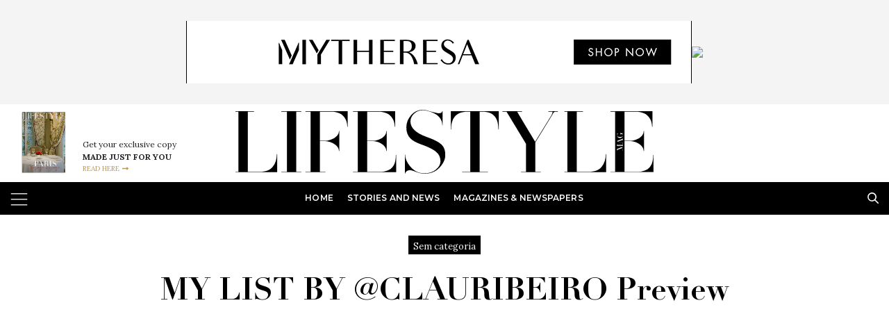

--- FILE ---
content_type: text/html; charset=UTF-8
request_url: https://www.lifestylemag.com/my-list-by-clauribeiro-preview/
body_size: 19511
content:
<!doctype html>
<html lang="pt-BR">

<head>
	<meta charset="UTF-8">
	<meta name="viewport" content="width=device-width, initial-scale=1">
	<meta name="p:domain_verify" content="ee1f7f2c80b348fdb908d3a3177aaae5" />
	<meta name="fo-verify" content="048c7198-ead2-4734-bf3e-4ce3f132b5cc">
	<meta name="facebook-domain-verification" content="1cs58gdk6yhckzc1v1fywekk9gfjbe" />
	<meta name="p:domain_verify" content="ee1f7f2c80b348fdb908d3a3177aaae5"/>

	
	<link rel="profile" href="https://gmpg.org/xfn/11">

	<link rel="stylesheet" href="https://stackpath.bootstrapcdn.com/bootstrap/4.3.1/css/bootstrap.min.css">
	<link rel="stylesheet" type="text/css" href="https://www.lifestylemag.com/wp-content/themes/criaturo-lifestyle/assets/fonts/fonts.css?v=1.0.0">
	<link rel="stylesheet" type="text/css" href="https://www.lifestylemag.com/wp-content/themes/criaturo-lifestyle/assets/css/style.css?v=1.8">
	<link rel="stylesheet" type="text/css" href="https://www.lifestylemag.com/wp-content/themes/criaturo-lifestyle/assets/css/menu.css">
	<link rel="stylesheet" type="text/css" href="https://www.lifestylemag.com/wp-content/themes/criaturo-lifestyle/assets/css/pages.css">
	<link rel="stylesheet" type="text/css" href="https://www.lifestylemag.com/wp-content/themes/criaturo-lifestyle/assets/css/responsivo.css">
	<!-- carousel -->
	<link rel="stylesheet" href="https://www.lifestylemag.com/wp-content/themes/criaturo-lifestyle/assets/js/owlcarousel/owl.carousel.min.css?v=1">
	<link rel="stylesheet" href="https://www.lifestylemag.com/wp-content/themes/criaturo-lifestyle/assets/js/owlcarousel/owl.theme.default.min.css?v=1">
	

	<!-- fonts -->
	<link href="https://fonts.googleapis.com/css?family=Montserrat:100,100i,200,200i,300,300i,400,400i,500,500i,600,600i,700,700i,800,800i,900,900i" rel="stylesheet">

	<link href="https://fonts.googleapis.com/css?family=Playfair+Display:400,400i,700,700i,900" rel="stylesheet">

	<link href="https://fonts.googleapis.com/css?family=EB+Garamond:400,400i,500,500i,600,600i,700,700i&display=swap" rel="stylesheet">


	<link rel="preconnect" href="https://fonts.googleapis.com">
	<link rel="preconnect" href="https://fonts.gstatic.com" crossorigin>
	<link href="https://fonts.googleapis.com/css2?family=Lora:ital,wght@0,400;0,500;0,600;0,700;1,400;1,500;1,700&display=swap" rel="stylesheet">

	<script defer src="https://use.fontawesome.com/releases/v5.8.1/js/all.js" integrity="sha384-g5uSoOSBd7KkhAMlnQILrecXvzst9TdC09/VM+pjDTCM+1il8RHz5fKANTFFb+gQ" crossorigin="anonymous"></script>

	<!-- Global site tag (gtag.js) - Google Analytics -->
	<script async src="https://www.googletagmanager.com/gtag/js?id=UA-103595100-1"></script>
	<script>
	  window.dataLayer = window.dataLayer || [];
	  function gtag(){dataLayer.push(arguments);}
	  gtag('js', new Date());

	  gtag('config', 'UA-103595100-1');
	</script>


	<meta name='robots' content='index, follow, max-image-preview:large, max-snippet:-1, max-video-preview:-1' />
	<style>img:is([sizes="auto" i], [sizes^="auto," i]) { contain-intrinsic-size: 3000px 1500px }</style>
	
	<!-- This site is optimized with the Yoast SEO plugin v25.3 - https://yoast.com/wordpress/plugins/seo/ -->
	<title>MY LIST BY @CLAURIBEIRO Preview - Lifestyle Mag</title>
	<link rel="canonical" href="https://www.lifestylemag.com/my-list-by-clauribeiro-preview/" />
	<meta property="og:locale" content="pt_BR" />
	<meta property="og:type" content="article" />
	<meta property="og:title" content="MY LIST BY @CLAURIBEIRO Preview - Lifestyle Mag" />
	<meta property="og:url" content="https://www.lifestylemag.com/my-list-by-clauribeiro-preview/" />
	<meta property="og:site_name" content="Lifestyle Mag" />
	<meta property="article:publisher" content="https://www.facebook.com/lifestylemag1" />
	<meta property="article:published_time" content="2015-08-18T20:28:00+00:00" />
	<meta property="article:modified_time" content="2022-08-18T20:30:41+00:00" />
	<meta property="og:image" content="https://www.lifestylemag.com/wp-content/uploads/2024/12/Prancheta_4-100.jpg" />
	<meta property="og:image:width" content="2000" />
	<meta property="og:image:height" content="1201" />
	<meta property="og:image:type" content="image/jpeg" />
	<meta name="author" content="Claur" />
	<meta name="twitter:card" content="summary_large_image" />
	<meta name="twitter:label1" content="Escrito por" />
	<meta name="twitter:data1" content="Claur" />
	<script type="application/ld+json" class="yoast-schema-graph">{"@context":"https://schema.org","@graph":[{"@type":"Article","@id":"https://www.lifestylemag.com/my-list-by-clauribeiro-preview/#article","isPartOf":{"@id":"https://www.lifestylemag.com/my-list-by-clauribeiro-preview/"},"author":{"name":"Claur","@id":"https://www.lifestylemag.com/#/schema/person/e510f496156c7731e782540455aa78f7"},"headline":"MY LIST BY @CLAURIBEIRO Preview","datePublished":"2015-08-18T20:28:00+00:00","dateModified":"2022-08-18T20:30:41+00:00","mainEntityOfPage":{"@id":"https://www.lifestylemag.com/my-list-by-clauribeiro-preview/"},"wordCount":5,"commentCount":0,"publisher":{"@id":"https://www.lifestylemag.com/#organization"},"inLanguage":"pt-BR","potentialAction":[{"@type":"CommentAction","name":"Comment","target":["https://www.lifestylemag.com/my-list-by-clauribeiro-preview/#respond"]}]},{"@type":"WebPage","@id":"https://www.lifestylemag.com/my-list-by-clauribeiro-preview/","url":"https://www.lifestylemag.com/my-list-by-clauribeiro-preview/","name":"MY LIST BY @CLAURIBEIRO Preview - Lifestyle Mag","isPartOf":{"@id":"https://www.lifestylemag.com/#website"},"datePublished":"2015-08-18T20:28:00+00:00","dateModified":"2022-08-18T20:30:41+00:00","breadcrumb":{"@id":"https://www.lifestylemag.com/my-list-by-clauribeiro-preview/#breadcrumb"},"inLanguage":"pt-BR","potentialAction":[{"@type":"ReadAction","target":["https://www.lifestylemag.com/my-list-by-clauribeiro-preview/"]}]},{"@type":"BreadcrumbList","@id":"https://www.lifestylemag.com/my-list-by-clauribeiro-preview/#breadcrumb","itemListElement":[{"@type":"ListItem","position":1,"name":"Início","item":"https://www.lifestylemag.com/"},{"@type":"ListItem","position":2,"name":"MY LIST BY @CLAURIBEIRO Preview"}]},{"@type":"WebSite","@id":"https://www.lifestylemag.com/#website","url":"https://www.lifestylemag.com/","name":"Lifestyle Mag","description":"Made with love in New York","publisher":{"@id":"https://www.lifestylemag.com/#organization"},"potentialAction":[{"@type":"SearchAction","target":{"@type":"EntryPoint","urlTemplate":"https://www.lifestylemag.com/?s={search_term_string}"},"query-input":{"@type":"PropertyValueSpecification","valueRequired":true,"valueName":"search_term_string"}}],"inLanguage":"pt-BR"},{"@type":"Organization","@id":"https://www.lifestylemag.com/#organization","name":"Lifestyle Mag, Evol Content Group","url":"https://www.lifestylemag.com/","logo":{"@type":"ImageObject","inLanguage":"pt-BR","@id":"https://www.lifestylemag.com/#/schema/logo/image/","url":"https://www.lifestylemag.com/wp-content/uploads/2021/07/cropped-cropped-logotipo.png","contentUrl":"https://www.lifestylemag.com/wp-content/uploads/2021/07/cropped-cropped-logotipo.png","width":1583,"height":328,"caption":"Lifestyle Mag, Evol Content Group"},"image":{"@id":"https://www.lifestylemag.com/#/schema/logo/image/"},"sameAs":["https://www.facebook.com/lifestylemag1"]},{"@type":"Person","@id":"https://www.lifestylemag.com/#/schema/person/e510f496156c7731e782540455aa78f7","name":"Claur","image":{"@type":"ImageObject","inLanguage":"pt-BR","@id":"https://www.lifestylemag.com/#/schema/person/image/","url":"https://secure.gravatar.com/avatar/78801060aa76bbf3a5db93c51369705c824b8761588251374b35c6ae180241f6?s=96&d=mm&r=g","contentUrl":"https://secure.gravatar.com/avatar/78801060aa76bbf3a5db93c51369705c824b8761588251374b35c6ae180241f6?s=96&d=mm&r=g","caption":"Claur"},"sameAs":["http://byclaur.com"],"url":"https://www.lifestylemag.com/author/claur/"}]}</script>
	<!-- / Yoast SEO plugin. -->


<link rel='dns-prefetch' href='//www.googletagmanager.com' />
<link rel="alternate" type="application/rss+xml" title="Feed para Lifestyle Mag &raquo;" href="https://www.lifestylemag.com/feed/" />
<link rel="alternate" type="application/rss+xml" title="Feed de comentários para Lifestyle Mag &raquo;" href="https://www.lifestylemag.com/comments/feed/" />
<link rel="alternate" type="application/rss+xml" title="Feed de Lifestyle Mag &raquo; Story" href="https://www.lifestylemag.com/web-stories/feed/"><script type="text/javascript">
/* <![CDATA[ */
window._wpemojiSettings = {"baseUrl":"https:\/\/s.w.org\/images\/core\/emoji\/16.0.1\/72x72\/","ext":".png","svgUrl":"https:\/\/s.w.org\/images\/core\/emoji\/16.0.1\/svg\/","svgExt":".svg","source":{"concatemoji":"https:\/\/www.lifestylemag.com\/wp-includes\/js\/wp-emoji-release.min.js?ver=6.8.3"}};
/*! This file is auto-generated */
!function(s,n){var o,i,e;function c(e){try{var t={supportTests:e,timestamp:(new Date).valueOf()};sessionStorage.setItem(o,JSON.stringify(t))}catch(e){}}function p(e,t,n){e.clearRect(0,0,e.canvas.width,e.canvas.height),e.fillText(t,0,0);var t=new Uint32Array(e.getImageData(0,0,e.canvas.width,e.canvas.height).data),a=(e.clearRect(0,0,e.canvas.width,e.canvas.height),e.fillText(n,0,0),new Uint32Array(e.getImageData(0,0,e.canvas.width,e.canvas.height).data));return t.every(function(e,t){return e===a[t]})}function u(e,t){e.clearRect(0,0,e.canvas.width,e.canvas.height),e.fillText(t,0,0);for(var n=e.getImageData(16,16,1,1),a=0;a<n.data.length;a++)if(0!==n.data[a])return!1;return!0}function f(e,t,n,a){switch(t){case"flag":return n(e,"\ud83c\udff3\ufe0f\u200d\u26a7\ufe0f","\ud83c\udff3\ufe0f\u200b\u26a7\ufe0f")?!1:!n(e,"\ud83c\udde8\ud83c\uddf6","\ud83c\udde8\u200b\ud83c\uddf6")&&!n(e,"\ud83c\udff4\udb40\udc67\udb40\udc62\udb40\udc65\udb40\udc6e\udb40\udc67\udb40\udc7f","\ud83c\udff4\u200b\udb40\udc67\u200b\udb40\udc62\u200b\udb40\udc65\u200b\udb40\udc6e\u200b\udb40\udc67\u200b\udb40\udc7f");case"emoji":return!a(e,"\ud83e\udedf")}return!1}function g(e,t,n,a){var r="undefined"!=typeof WorkerGlobalScope&&self instanceof WorkerGlobalScope?new OffscreenCanvas(300,150):s.createElement("canvas"),o=r.getContext("2d",{willReadFrequently:!0}),i=(o.textBaseline="top",o.font="600 32px Arial",{});return e.forEach(function(e){i[e]=t(o,e,n,a)}),i}function t(e){var t=s.createElement("script");t.src=e,t.defer=!0,s.head.appendChild(t)}"undefined"!=typeof Promise&&(o="wpEmojiSettingsSupports",i=["flag","emoji"],n.supports={everything:!0,everythingExceptFlag:!0},e=new Promise(function(e){s.addEventListener("DOMContentLoaded",e,{once:!0})}),new Promise(function(t){var n=function(){try{var e=JSON.parse(sessionStorage.getItem(o));if("object"==typeof e&&"number"==typeof e.timestamp&&(new Date).valueOf()<e.timestamp+604800&&"object"==typeof e.supportTests)return e.supportTests}catch(e){}return null}();if(!n){if("undefined"!=typeof Worker&&"undefined"!=typeof OffscreenCanvas&&"undefined"!=typeof URL&&URL.createObjectURL&&"undefined"!=typeof Blob)try{var e="postMessage("+g.toString()+"("+[JSON.stringify(i),f.toString(),p.toString(),u.toString()].join(",")+"));",a=new Blob([e],{type:"text/javascript"}),r=new Worker(URL.createObjectURL(a),{name:"wpTestEmojiSupports"});return void(r.onmessage=function(e){c(n=e.data),r.terminate(),t(n)})}catch(e){}c(n=g(i,f,p,u))}t(n)}).then(function(e){for(var t in e)n.supports[t]=e[t],n.supports.everything=n.supports.everything&&n.supports[t],"flag"!==t&&(n.supports.everythingExceptFlag=n.supports.everythingExceptFlag&&n.supports[t]);n.supports.everythingExceptFlag=n.supports.everythingExceptFlag&&!n.supports.flag,n.DOMReady=!1,n.readyCallback=function(){n.DOMReady=!0}}).then(function(){return e}).then(function(){var e;n.supports.everything||(n.readyCallback(),(e=n.source||{}).concatemoji?t(e.concatemoji):e.wpemoji&&e.twemoji&&(t(e.twemoji),t(e.wpemoji)))}))}((window,document),window._wpemojiSettings);
/* ]]> */
</script>
<style id='wp-emoji-styles-inline-css' type='text/css'>

	img.wp-smiley, img.emoji {
		display: inline !important;
		border: none !important;
		box-shadow: none !important;
		height: 1em !important;
		width: 1em !important;
		margin: 0 0.07em !important;
		vertical-align: -0.1em !important;
		background: none !important;
		padding: 0 !important;
	}
</style>
<style id='classic-theme-styles-inline-css' type='text/css'>
/*! This file is auto-generated */
.wp-block-button__link{color:#fff;background-color:#32373c;border-radius:9999px;box-shadow:none;text-decoration:none;padding:calc(.667em + 2px) calc(1.333em + 2px);font-size:1.125em}.wp-block-file__button{background:#32373c;color:#fff;text-decoration:none}
</style>
<style id='global-styles-inline-css' type='text/css'>
:root{--wp--preset--aspect-ratio--square: 1;--wp--preset--aspect-ratio--4-3: 4/3;--wp--preset--aspect-ratio--3-4: 3/4;--wp--preset--aspect-ratio--3-2: 3/2;--wp--preset--aspect-ratio--2-3: 2/3;--wp--preset--aspect-ratio--16-9: 16/9;--wp--preset--aspect-ratio--9-16: 9/16;--wp--preset--color--black: #000000;--wp--preset--color--cyan-bluish-gray: #abb8c3;--wp--preset--color--white: #ffffff;--wp--preset--color--pale-pink: #f78da7;--wp--preset--color--vivid-red: #cf2e2e;--wp--preset--color--luminous-vivid-orange: #ff6900;--wp--preset--color--luminous-vivid-amber: #fcb900;--wp--preset--color--light-green-cyan: #7bdcb5;--wp--preset--color--vivid-green-cyan: #00d084;--wp--preset--color--pale-cyan-blue: #8ed1fc;--wp--preset--color--vivid-cyan-blue: #0693e3;--wp--preset--color--vivid-purple: #9b51e0;--wp--preset--gradient--vivid-cyan-blue-to-vivid-purple: linear-gradient(135deg,rgba(6,147,227,1) 0%,rgb(155,81,224) 100%);--wp--preset--gradient--light-green-cyan-to-vivid-green-cyan: linear-gradient(135deg,rgb(122,220,180) 0%,rgb(0,208,130) 100%);--wp--preset--gradient--luminous-vivid-amber-to-luminous-vivid-orange: linear-gradient(135deg,rgba(252,185,0,1) 0%,rgba(255,105,0,1) 100%);--wp--preset--gradient--luminous-vivid-orange-to-vivid-red: linear-gradient(135deg,rgba(255,105,0,1) 0%,rgb(207,46,46) 100%);--wp--preset--gradient--very-light-gray-to-cyan-bluish-gray: linear-gradient(135deg,rgb(238,238,238) 0%,rgb(169,184,195) 100%);--wp--preset--gradient--cool-to-warm-spectrum: linear-gradient(135deg,rgb(74,234,220) 0%,rgb(151,120,209) 20%,rgb(207,42,186) 40%,rgb(238,44,130) 60%,rgb(251,105,98) 80%,rgb(254,248,76) 100%);--wp--preset--gradient--blush-light-purple: linear-gradient(135deg,rgb(255,206,236) 0%,rgb(152,150,240) 100%);--wp--preset--gradient--blush-bordeaux: linear-gradient(135deg,rgb(254,205,165) 0%,rgb(254,45,45) 50%,rgb(107,0,62) 100%);--wp--preset--gradient--luminous-dusk: linear-gradient(135deg,rgb(255,203,112) 0%,rgb(199,81,192) 50%,rgb(65,88,208) 100%);--wp--preset--gradient--pale-ocean: linear-gradient(135deg,rgb(255,245,203) 0%,rgb(182,227,212) 50%,rgb(51,167,181) 100%);--wp--preset--gradient--electric-grass: linear-gradient(135deg,rgb(202,248,128) 0%,rgb(113,206,126) 100%);--wp--preset--gradient--midnight: linear-gradient(135deg,rgb(2,3,129) 0%,rgb(40,116,252) 100%);--wp--preset--font-size--small: 13px;--wp--preset--font-size--medium: 20px;--wp--preset--font-size--large: 36px;--wp--preset--font-size--x-large: 42px;--wp--preset--font-family--inter: "Inter", sans-serif;--wp--preset--font-family--cardo: Cardo;--wp--preset--spacing--20: 0.44rem;--wp--preset--spacing--30: 0.67rem;--wp--preset--spacing--40: 1rem;--wp--preset--spacing--50: 1.5rem;--wp--preset--spacing--60: 2.25rem;--wp--preset--spacing--70: 3.38rem;--wp--preset--spacing--80: 5.06rem;--wp--preset--shadow--natural: 6px 6px 9px rgba(0, 0, 0, 0.2);--wp--preset--shadow--deep: 12px 12px 50px rgba(0, 0, 0, 0.4);--wp--preset--shadow--sharp: 6px 6px 0px rgba(0, 0, 0, 0.2);--wp--preset--shadow--outlined: 6px 6px 0px -3px rgba(255, 255, 255, 1), 6px 6px rgba(0, 0, 0, 1);--wp--preset--shadow--crisp: 6px 6px 0px rgba(0, 0, 0, 1);}:where(.is-layout-flex){gap: 0.5em;}:where(.is-layout-grid){gap: 0.5em;}body .is-layout-flex{display: flex;}.is-layout-flex{flex-wrap: wrap;align-items: center;}.is-layout-flex > :is(*, div){margin: 0;}body .is-layout-grid{display: grid;}.is-layout-grid > :is(*, div){margin: 0;}:where(.wp-block-columns.is-layout-flex){gap: 2em;}:where(.wp-block-columns.is-layout-grid){gap: 2em;}:where(.wp-block-post-template.is-layout-flex){gap: 1.25em;}:where(.wp-block-post-template.is-layout-grid){gap: 1.25em;}.has-black-color{color: var(--wp--preset--color--black) !important;}.has-cyan-bluish-gray-color{color: var(--wp--preset--color--cyan-bluish-gray) !important;}.has-white-color{color: var(--wp--preset--color--white) !important;}.has-pale-pink-color{color: var(--wp--preset--color--pale-pink) !important;}.has-vivid-red-color{color: var(--wp--preset--color--vivid-red) !important;}.has-luminous-vivid-orange-color{color: var(--wp--preset--color--luminous-vivid-orange) !important;}.has-luminous-vivid-amber-color{color: var(--wp--preset--color--luminous-vivid-amber) !important;}.has-light-green-cyan-color{color: var(--wp--preset--color--light-green-cyan) !important;}.has-vivid-green-cyan-color{color: var(--wp--preset--color--vivid-green-cyan) !important;}.has-pale-cyan-blue-color{color: var(--wp--preset--color--pale-cyan-blue) !important;}.has-vivid-cyan-blue-color{color: var(--wp--preset--color--vivid-cyan-blue) !important;}.has-vivid-purple-color{color: var(--wp--preset--color--vivid-purple) !important;}.has-black-background-color{background-color: var(--wp--preset--color--black) !important;}.has-cyan-bluish-gray-background-color{background-color: var(--wp--preset--color--cyan-bluish-gray) !important;}.has-white-background-color{background-color: var(--wp--preset--color--white) !important;}.has-pale-pink-background-color{background-color: var(--wp--preset--color--pale-pink) !important;}.has-vivid-red-background-color{background-color: var(--wp--preset--color--vivid-red) !important;}.has-luminous-vivid-orange-background-color{background-color: var(--wp--preset--color--luminous-vivid-orange) !important;}.has-luminous-vivid-amber-background-color{background-color: var(--wp--preset--color--luminous-vivid-amber) !important;}.has-light-green-cyan-background-color{background-color: var(--wp--preset--color--light-green-cyan) !important;}.has-vivid-green-cyan-background-color{background-color: var(--wp--preset--color--vivid-green-cyan) !important;}.has-pale-cyan-blue-background-color{background-color: var(--wp--preset--color--pale-cyan-blue) !important;}.has-vivid-cyan-blue-background-color{background-color: var(--wp--preset--color--vivid-cyan-blue) !important;}.has-vivid-purple-background-color{background-color: var(--wp--preset--color--vivid-purple) !important;}.has-black-border-color{border-color: var(--wp--preset--color--black) !important;}.has-cyan-bluish-gray-border-color{border-color: var(--wp--preset--color--cyan-bluish-gray) !important;}.has-white-border-color{border-color: var(--wp--preset--color--white) !important;}.has-pale-pink-border-color{border-color: var(--wp--preset--color--pale-pink) !important;}.has-vivid-red-border-color{border-color: var(--wp--preset--color--vivid-red) !important;}.has-luminous-vivid-orange-border-color{border-color: var(--wp--preset--color--luminous-vivid-orange) !important;}.has-luminous-vivid-amber-border-color{border-color: var(--wp--preset--color--luminous-vivid-amber) !important;}.has-light-green-cyan-border-color{border-color: var(--wp--preset--color--light-green-cyan) !important;}.has-vivid-green-cyan-border-color{border-color: var(--wp--preset--color--vivid-green-cyan) !important;}.has-pale-cyan-blue-border-color{border-color: var(--wp--preset--color--pale-cyan-blue) !important;}.has-vivid-cyan-blue-border-color{border-color: var(--wp--preset--color--vivid-cyan-blue) !important;}.has-vivid-purple-border-color{border-color: var(--wp--preset--color--vivid-purple) !important;}.has-vivid-cyan-blue-to-vivid-purple-gradient-background{background: var(--wp--preset--gradient--vivid-cyan-blue-to-vivid-purple) !important;}.has-light-green-cyan-to-vivid-green-cyan-gradient-background{background: var(--wp--preset--gradient--light-green-cyan-to-vivid-green-cyan) !important;}.has-luminous-vivid-amber-to-luminous-vivid-orange-gradient-background{background: var(--wp--preset--gradient--luminous-vivid-amber-to-luminous-vivid-orange) !important;}.has-luminous-vivid-orange-to-vivid-red-gradient-background{background: var(--wp--preset--gradient--luminous-vivid-orange-to-vivid-red) !important;}.has-very-light-gray-to-cyan-bluish-gray-gradient-background{background: var(--wp--preset--gradient--very-light-gray-to-cyan-bluish-gray) !important;}.has-cool-to-warm-spectrum-gradient-background{background: var(--wp--preset--gradient--cool-to-warm-spectrum) !important;}.has-blush-light-purple-gradient-background{background: var(--wp--preset--gradient--blush-light-purple) !important;}.has-blush-bordeaux-gradient-background{background: var(--wp--preset--gradient--blush-bordeaux) !important;}.has-luminous-dusk-gradient-background{background: var(--wp--preset--gradient--luminous-dusk) !important;}.has-pale-ocean-gradient-background{background: var(--wp--preset--gradient--pale-ocean) !important;}.has-electric-grass-gradient-background{background: var(--wp--preset--gradient--electric-grass) !important;}.has-midnight-gradient-background{background: var(--wp--preset--gradient--midnight) !important;}.has-small-font-size{font-size: var(--wp--preset--font-size--small) !important;}.has-medium-font-size{font-size: var(--wp--preset--font-size--medium) !important;}.has-large-font-size{font-size: var(--wp--preset--font-size--large) !important;}.has-x-large-font-size{font-size: var(--wp--preset--font-size--x-large) !important;}
:where(.wp-block-post-template.is-layout-flex){gap: 1.25em;}:where(.wp-block-post-template.is-layout-grid){gap: 1.25em;}
:where(.wp-block-columns.is-layout-flex){gap: 2em;}:where(.wp-block-columns.is-layout-grid){gap: 2em;}
:root :where(.wp-block-pullquote){font-size: 1.5em;line-height: 1.6;}
</style>
<link rel='stylesheet' id='contact-form-7-css' href='https://www.lifestylemag.com/wp-content/plugins/contact-form-7/includes/css/styles.css?ver=6.1.3' type='text/css' media='all' />
<link rel='stylesheet' id='woocommerce-layout-css' href='https://www.lifestylemag.com/wp-content/plugins/woocommerce/assets/css/woocommerce-layout.css?ver=9.3.5' type='text/css' media='all' />
<link rel='stylesheet' id='woocommerce-smallscreen-css' href='https://www.lifestylemag.com/wp-content/plugins/woocommerce/assets/css/woocommerce-smallscreen.css?ver=9.3.5' type='text/css' media='only screen and (max-width: 768px)' />
<link rel='stylesheet' id='woocommerce-general-css' href='https://www.lifestylemag.com/wp-content/plugins/woocommerce/assets/css/woocommerce.css?ver=9.3.5' type='text/css' media='all' />
<style id='woocommerce-inline-inline-css' type='text/css'>
.woocommerce form .form-row .required { visibility: visible; }
</style>
<link rel='stylesheet' id='claur-style-css' href='https://www.lifestylemag.com/wp-content/themes/criaturo-lifestyle/style.css?ver=6.8.3' type='text/css' media='all' />
<link rel='stylesheet' id='elementor-icons-css' href='https://www.lifestylemag.com/wp-content/plugins/elementor/assets/lib/eicons/css/elementor-icons.min.css?ver=5.44.0' type='text/css' media='all' />
<link rel='stylesheet' id='elementor-frontend-css' href='https://www.lifestylemag.com/wp-content/plugins/elementor/assets/css/frontend.min.css?ver=3.33.0' type='text/css' media='all' />
<link rel='stylesheet' id='elementor-post-37270-css' href='https://www.lifestylemag.com/wp-content/uploads/elementor/css/post-37270.css?ver=1766437646' type='text/css' media='all' />
<link rel='stylesheet' id='elementor-pro-css' href='https://www.lifestylemag.com/wp-content/plugins/elementor-pro/assets/css/frontend.min.css?ver=3.7.5' type='text/css' media='all' />
<link rel='stylesheet' id='elementor-gf-local-lora-css' href='https://www.lifestylemag.com/wp-content/uploads/elementor/google-fonts/css/lora.css?ver=1744754476' type='text/css' media='all' />
<script type="text/javascript" src="https://www.lifestylemag.com/wp-includes/js/jquery/jquery.min.js?ver=3.7.1" id="jquery-core-js"></script>
<script type="text/javascript" src="https://www.lifestylemag.com/wp-includes/js/jquery/jquery-migrate.min.js?ver=3.4.1" id="jquery-migrate-js"></script>
<script type="text/javascript" src="https://www.lifestylemag.com/wp-content/plugins/woocommerce/assets/js/jquery-blockui/jquery.blockUI.min.js?ver=2.7.0-wc.9.3.5" id="jquery-blockui-js" defer="defer" data-wp-strategy="defer"></script>
<script type="text/javascript" id="wc-add-to-cart-js-extra">
/* <![CDATA[ */
var wc_add_to_cart_params = {"ajax_url":"\/wp-admin\/admin-ajax.php","wc_ajax_url":"\/?wc-ajax=%%endpoint%%&elementor_page_id=38346","i18n_view_cart":"View cart","cart_url":"https:\/\/www.lifestylemag.com\/cart\/","is_cart":"","cart_redirect_after_add":"yes"};
/* ]]> */
</script>
<script type="text/javascript" src="https://www.lifestylemag.com/wp-content/plugins/woocommerce/assets/js/frontend/add-to-cart.min.js?ver=9.3.5" id="wc-add-to-cart-js" defer="defer" data-wp-strategy="defer"></script>
<script type="text/javascript" src="https://www.lifestylemag.com/wp-content/plugins/woocommerce/assets/js/js-cookie/js.cookie.min.js?ver=2.1.4-wc.9.3.5" id="js-cookie-js" defer="defer" data-wp-strategy="defer"></script>
<script type="text/javascript" id="woocommerce-js-extra">
/* <![CDATA[ */
var woocommerce_params = {"ajax_url":"\/wp-admin\/admin-ajax.php","wc_ajax_url":"\/?wc-ajax=%%endpoint%%&elementor_page_id=38346"};
/* ]]> */
</script>
<script type="text/javascript" src="https://www.lifestylemag.com/wp-content/plugins/woocommerce/assets/js/frontend/woocommerce.min.js?ver=9.3.5" id="woocommerce-js" defer="defer" data-wp-strategy="defer"></script>

<!-- Snippet da etiqueta do Google (gtag.js) adicionado pelo Site Kit -->

<!-- Snippet do Google Análises adicionado pelo Site Kit -->
<script type="text/javascript" src="https://www.googletagmanager.com/gtag/js?id=G-QWX6MHZ9W7" id="google_gtagjs-js" async></script>
<script type="text/javascript" id="google_gtagjs-js-after">
/* <![CDATA[ */
window.dataLayer = window.dataLayer || [];function gtag(){dataLayer.push(arguments);}
gtag("set","linker",{"domains":["www.lifestylemag.com"]});
gtag("js", new Date());
gtag("set", "developer_id.dZTNiMT", true);
gtag("config", "G-QWX6MHZ9W7");
/* ]]> */
</script>

<!-- Fim do snippet da etiqueta do Google (gtag.js) adicionado pelo Site Kit -->
<link rel="https://api.w.org/" href="https://www.lifestylemag.com/wp-json/" /><link rel="alternate" title="JSON" type="application/json" href="https://www.lifestylemag.com/wp-json/wp/v2/posts/38346" /><link rel="EditURI" type="application/rsd+xml" title="RSD" href="https://www.lifestylemag.com/xmlrpc.php?rsd" />
<meta name="generator" content="WordPress 6.8.3" />
<meta name="generator" content="WooCommerce 9.3.5" />
<link rel='shortlink' href='https://www.lifestylemag.com/?p=38346' />
<link rel="alternate" title="oEmbed (JSON)" type="application/json+oembed" href="https://www.lifestylemag.com/wp-json/oembed/1.0/embed?url=https%3A%2F%2Fwww.lifestylemag.com%2Fmy-list-by-clauribeiro-preview%2F" />
<link rel="alternate" title="oEmbed (XML)" type="text/xml+oembed" href="https://www.lifestylemag.com/wp-json/oembed/1.0/embed?url=https%3A%2F%2Fwww.lifestylemag.com%2Fmy-list-by-clauribeiro-preview%2F&#038;format=xml" />
<meta name="generator" content="Site Kit by Google 1.154.0" /><link rel="alternate" hreflang="en" href="https://www.lifestylemag.com/" />
<link rel="alternate" hreflang="pt-BR" href="https://www.lifestylemag.com.br/" />
<link rel="alternate" hreflang="x-default" href="https://www.lifestylemag.com/" />
	<noscript><style>.woocommerce-product-gallery{ opacity: 1 !important; }</style></noscript>
	
<!-- Meta-etiquetas do Google AdSense adicionado pelo Site Kit -->
<meta name="google-adsense-platform-account" content="ca-host-pub-2644536267352236">
<meta name="google-adsense-platform-domain" content="sitekit.withgoogle.com">
<!-- Fim das meta-etiquetas do Google AdSense adicionado pelo Site Kit -->
<meta name="generator" content="Elementor 3.33.0; features: additional_custom_breakpoints; settings: css_print_method-external, google_font-enabled, font_display-optional">
			<style>
				.e-con.e-parent:nth-of-type(n+4):not(.e-lazyloaded):not(.e-no-lazyload),
				.e-con.e-parent:nth-of-type(n+4):not(.e-lazyloaded):not(.e-no-lazyload) * {
					background-image: none !important;
				}
				@media screen and (max-height: 1024px) {
					.e-con.e-parent:nth-of-type(n+3):not(.e-lazyloaded):not(.e-no-lazyload),
					.e-con.e-parent:nth-of-type(n+3):not(.e-lazyloaded):not(.e-no-lazyload) * {
						background-image: none !important;
					}
				}
				@media screen and (max-height: 640px) {
					.e-con.e-parent:nth-of-type(n+2):not(.e-lazyloaded):not(.e-no-lazyload),
					.e-con.e-parent:nth-of-type(n+2):not(.e-lazyloaded):not(.e-no-lazyload) * {
						background-image: none !important;
					}
				}
			</style>
			<style class='wp-fonts-local' type='text/css'>
@font-face{font-family:Inter;font-style:normal;font-weight:300 900;font-display:fallback;src:url('https://www.lifestylemag.com/wp-content/plugins/woocommerce/assets/fonts/Inter-VariableFont_slnt,wght.woff2') format('woff2');font-stretch:normal;}
@font-face{font-family:Cardo;font-style:normal;font-weight:400;font-display:fallback;src:url('https://www.lifestylemag.com/wp-content/plugins/woocommerce/assets/fonts/cardo_normal_400.woff2') format('woff2');}
</style>
<link rel="icon" href="https://www.lifestylemag.com/wp-content/uploads/2025/04/cropped-icon-lifestyle-32x32.png" sizes="32x32" />
<link rel="icon" href="https://www.lifestylemag.com/wp-content/uploads/2025/04/cropped-icon-lifestyle-192x192.png" sizes="192x192" />
<link rel="apple-touch-icon" href="https://www.lifestylemag.com/wp-content/uploads/2025/04/cropped-icon-lifestyle-180x180.png" />
<meta name="msapplication-TileImage" content="https://www.lifestylemag.com/wp-content/uploads/2025/04/cropped-icon-lifestyle-270x270.png" />
</head>

<body class="wp-singular post-template-default single single-post postid-38346 single-format-standard wp-custom-logo wp-theme-criaturo-lifestyle theme-criaturo-lifestyle woocommerce-no-js elementor-default elementor-kit-37270 elementor-page elementor-page-38346">
	<div class="wrapper">
		<div id="menu-offcanvas">
			<ul class="nav navbar-nav navbar-right">
				<li class="nav-item"><a href="https://www.lifestylemag.com/">Home</a></li>
				<li class="nav-item"><a href="https://www.lifestylemag.com/stories-and-news/">Stories and News</a></li>
				<li class="nav-item"><a href="https://www.lifestylemag.com/magazine/">Magazines & Newspapers</a></li>
				<!-- <li class="nav-item"><a href="https://www.lifestylemag.com/my-lifestyle/">My Lifestyle</a></li> -->
				<!-- <li class="nav-item"><a href="https://www.lifestylemag.com/podcast-lifestyle-by-clau-ribeiro/">Podcasts</a></li> -->
				<!-- <li class="nav-item"><a href="https://www.lifestylemag.com/contact/">Contact</a></li> -->
			</ul>
		</div>
		<div class="canvas">

		<div class=" pb-4">
				<div id="overflow-menu"></div>
				<div id="site-wrapper">
					<!-- BANNER HEADER -->
					<section class="banner-top adbanner">
						<p><a href="https://click.linksynergy.com/fs-bin/click?id=SPY%2a2dkz2VQ&#038;offerid=1583176.177&#038;type=4&#038;subid=0"><IMG alt="mytheresa.com (US/CA)" border="0" src="https://ads-mytheresa-new.s3.eu-west-1.amazonaws.com/Kids/EN/728x90_kids_en.gif"></a><IMG border="0" width="1" height="1" src="https://ad.linksynergy.com/fs-bin/show?id=SPY%2a2dkz2VQ&#038;bids=1583176.177&#038;type=4&#038;subid=0"></p>
						 
					</section>
					<header id="main-header">
						
						<div class="container-fluid">

							<div class="row d-flex align-items-end p-2 mb-1">
								<div class="col-3 d-none d-sm-flex align-items-end header__magazine">
																			<img src="https://www.lifestylemag.com/wp-content/uploads/2025/12/Cover-mockup.png" width="80">
																		 
									
									<div class="ml-3 header__magazinecontent">
										<p>Get your exclusive copy <br>
											<strong>MADE JUST FOR YOU</strong>
										</p>

										<a href="https://www.lifestylemag.com/magazine/" class="d-flex"><span>READ HERE </span><svg class="ml-1 svg-inline--fa fa-long-arrow-alt-right fa-w-14" aria-hidden="true" focusable="false" data-prefix="fas" data-icon="long-arrow-alt-right" role="img" xmlns="http://www.w3.org/2000/svg" viewBox="0 0 448 512" data-fa-i2svg="">
												<path fill="currentColor" d="M313.941 216H12c-6.627 0-12 5.373-12 12v56c0 6.627 5.373 12 12 12h301.941v46.059c0 21.382 25.851 32.09 40.971 16.971l86.059-86.059c9.373-9.373 9.373-24.569 0-33.941l-86.059-86.059c-15.119-15.119-40.971-4.411-40.971 16.971V216z">
												</path>
											</svg>
										</a>
									</div>
								</div>
								<div class="col-12 col-md-6">
									<a href="https://www.lifestylemag.com/">
										<img src="https://www.lifestylemag.com/wp-content/themes/criaturo-lifestyle/assets/images/logo.svg" class="w-100 logo-header">
									</a>
								</div>
								<div class="d-none d-md-block col-12 col-md-3 header__contact">
									
									
									<!-- <a href="https://api.whatsapp.com/send?phone=16463742123&text=">
									<p><strong>CHAT WITH US!</strong>
										<br>Chat with Lifestyle Mag  

										<svg class="svg-inline--fa fa-whatsapp fa-w-14" aria-hidden="true" focusable="false" data-prefix="fab" data-icon="whatsapp" role="img" xmlns="http://www.w3.org/2000/svg" viewBox="0 0 448 512" data-fa-i2svg="" width="20">
											<path fill="currentColor" d="M380.9 97.1C339 55.1 283.2 32 223.9 32c-122.4 0-222 99.6-222 222 0 39.1 10.2 77.3 29.6 111L0 480l117.7-30.9c32.4 17.7 68.9 27 106.1 27h.1c122.3 0 224.1-99.6 224.1-222 0-59.3-25.2-115-67.1-157zm-157 341.6c-33.2 0-65.7-8.9-94-25.7l-6.7-4-69.8 18.3L72 359.2l-4.4-7c-18.5-29.4-28.2-63.3-28.2-98.2 0-101.7 82.8-184.5 184.6-184.5 49.3 0 95.6 19.2 130.4 54.1 34.8 34.9 56.2 81.2 56.1 130.5 0 101.8-84.9 184.6-186.6 184.6zm101.2-138.2c-5.5-2.8-32.8-16.2-37.9-18-5.1-1.9-8.8-2.8-12.5 2.8-3.7 5.6-14.3 18-17.6 21.8-3.2 3.7-6.5 4.2-12 1.4-32.6-16.3-54-29.1-75.5-66-5.7-9.8 5.7-9.1 16.3-30.3 1.8-3.7.9-6.9-.5-9.7-1.4-2.8-12.5-30.1-17.1-41.2-4.5-10.8-9.1-9.3-12.5-9.5-3.2-.2-6.9-.2-10.6-.2-3.7 0-9.7 1.4-14.8 6.9-5.1 5.6-19.4 19-19.4 46.3 0 27.3 19.9 53.7 22.6 57.4 2.8 3.7 39.1 59.7 94.8 83.8 35.2 15.2 49 16.5 66.6 13.9 10.7-1.6 32.8-13.4 37.4-26.4 4.6-13 4.6-24.1 3.2-26.4-1.3-2.5-5-3.9-10.5-6.6z">
											</path>
										</svg>
									</p>
									</a> -->
								</div>
							</div>

							<div class="row main-menu">
								<div class="col-12">
									<nav class="d-flex justify-content-between align-items-center">
										<div class="toggle-menu">
											<img class="img-fluid" src="https://www.lifestylemag.com/wp-content/themes/criaturo-lifestyle/assets/images/menu_icon.png" alt="">
										</div>
										<div class="">
											<ul class="d-flex align-items-center justify-content-center">
												<li class="nav-item"><a href="https://www.lifestylemag.com/">Home</a></li>
												<li class="nav-item"><a href="https://www.lifestylemag.com/stories-and-news/">Stories and News</a></li>
												<li class="nav-item"><a href="https://www.lifestylemag.com/magazine/">Magazines & Newspapers</a></li>
												<!-- <li class="nav-item"><a href="https://www.lifestylemag.com/my-lifestyle/">My Lifestyle</a></li> -->
												<!-- <li class="nav-item"><a href="https://www.lifestylemag.com/podcast-lifestyle-by-clau-ribeiro/">Podcasts</a></li> -->
												<!-- <li class="nav-item"><a href="https://www.lifestylemag.com/contact/">Contact</a></li> -->
											</ul>
										</div>


										


										<div class="d-flex align-items-center ">
											<div class="d-flex justify-content-end">
												<form action="https://www.lifestylemag.com" id="search-form" method="get">
													<input type="text" name="s" id="s" class="search-input" value="type your search" onblur="if(this.value=='')this.value='type your search'" onfocus="if(this.value=='type your search')this.value=''" />
													<input type="hidden" value="submit" />
												</form>
												<svg xmlns="http://www.w3.org/2000/svg" version="1.1" class="search_icon" style="fill: #ffffff;" id="btn-search" x="0" y="0" width="16" height="16" viewBox="0 0 20 20" enable-background="new 0 0 20 20" xml:space="preserve">
													<path d="M19.8 18.4l-5.4-5.4c1.1-1.4 1.8-3.1 1.8-5 0-4.4-3.6-8-8-8 -4.4 0-8 3.6-8 8s3.6 8 8 8c1.8 0 3.5-0.6 4.8-1.6l5.4 5.4c0.2 0.2 0.5 0.3 0.7 0.3 0.3 0 0.5-0.1 0.7-0.3C20.2 19.4 20.2 18.8 19.8 18.4zM2.1 8.1c0-3.3 2.7-6 6-6s6 2.7 6 6c0 3.3-2.7 6-6 6S2.1 11.4 2.1 8.1z"></path>
												</svg>
											</div>
										</div>
									</nav>
								</div>
							</div>
						</div>
					</header>


<div class="default-post__content">

	

		
	
		<div class="container">
			<div class="default-post__title">
					<span><ul class="post-categories">
	<li><a href="https://www.lifestylemag.com/category/sem-categoria/" rel="category tag">Sem categoria</a></li></ul></span>
					<h1>MY LIST BY @CLAURIBEIRO Preview</h1>
			</div>
			
			
						<div data-elementor-type="wp-post" data-elementor-id="38346" class="elementor elementor-38346">
						<section class="elementor-section elementor-top-section elementor-element elementor-element-371cf35 elementor-section-boxed elementor-section-height-default elementor-section-height-default" data-id="371cf35" data-element_type="section">
						<div class="elementor-container elementor-column-gap-default">
					<div class="elementor-column elementor-col-100 elementor-top-column elementor-element elementor-element-fc8258b" data-id="fc8258b" data-element_type="column">
			<div class="elementor-widget-wrap elementor-element-populated">
						<div class="elementor-element elementor-element-3c498fe elementor-widget elementor-widget-html" data-id="3c498fe" data-element_type="widget" data-widget_type="html.default">
				<div class="elementor-widget-container">
					<div style="position:relative;padding-top:max(100%,1000px);height:0;width:100%"><iframe allow="clipboard-write" sandbox="allow-top-navigation allow-top-navigation-by-user-activation allow-downloads allow-scripts allow-same-origin allow-popups allow-modals allow-popups-to-escape-sandbox" allowfullscreen="true" style="position:absolute;border:none;width:100%;height:100%;left:0;right:0;top:0;bottom:0;" src="https://e.issuu.com/embed.html?backgroundColor=%23ffffff&backgroundColorFullscreen=%23ffffff&d=2021_lifestylemag_juliana_v1_integra_miolo_1_&hideIssuuLogo=true&hideShareButton=true&pageNumber=28&u=byclaur"></iframe></div>				</div>
				</div>
					</div>
		</div>
					</div>
		</section>
				</div>
					
		</div>
	

</div>




</div><!-- container geral -->
</div> <!-- /#site-wrapper -->

<div onclick="topFunction()" id="btn-back-top" title="Go to top">
<button>
	<svg width="24px" height="24px" viewBox="0 0 24 24" version="1.1" xmlns="http://www.w3.org/2000/svg" xmlns:xlink="http://www.w3.org/1999/xlink">
		<g id="Page-1" stroke="none" stroke-width="1" fill="none" fill-rule="evenodd">
			<g id="17864404941556280995" transform="translate(12.000000, 12.000000) rotate(-270.000000) translate(-12.000000, -12.000000) translate(-0.000000, -0.000000)">
				<polygon id="Path" opacity="0.87" points="0 0 24 0 24 24 0 24"></polygon>
				<path d="M16.62,2.99 C16.13,2.5 15.34,2.5 14.85,2.99 L6.54,11.3 C6.15,11.69 6.15,12.32 6.54,12.71 L14.85,21.02 C15.34,21.51 16.13,21.51 16.62,21.02 C17.11,20.53 17.11,19.74 16.62,19.25 L9.38,12 L16.63,4.75 C17.11,4.27 17.11,3.47 16.62,2.99 Z" id="🔹-Icon-Color" fill="#FFFFFF" fill-rule="nonzero"></path>
			</g>
		</g>
	</svg>
</button>
</div>

<footer class="bgblack">
	<!-- <div class="footer-newsletter d-none d-sm-flex align-items-center justify-content-center">
		<img src="/assets/images/icon-mail.svg" width="40" class="mr-4">
		<p class="footer-newsletter__txt"><strong>Get our newsletter</strong><br>
			Subscribe Now</p>

				</div> -->

	<!-- <div class="footer-newsletter d-none d-md-block">
		<div class="d-flex px-4 mb-3">
			<img src="https://www.lifestylemag.com/wp-content/themes/criaturo-lifestyle/assets/images/icon-mail.svg" width="40" class="mr-2">
			<p class="footer-newsletter__txt"><strong>Get our newsletter</strong><br>
			Subscribe Now</p>
		</div>

				</div> -->

	<div class="footer-content p-4 d-none d-md-block">
		<div class="container">
			<div class="row d-flex align-items-center">
				<div class="col-12 col-sm-5 d-flex align-items-end footer-magazine">
															<img src="https://www.lifestylemag.com/wp-content/uploads/2025/12/Cover-mockup.png" width="200">
																		 
					

					<div class="ml-4">
						<p class="footer-magazine__title">Get YOURS<br>
							<strong>YOUR SPECIAL gift is here</strong>
						</p>
						<a href="https://www.lifestylemag.com/magazine/" class="style-btn__white mt-2">read digital</a>
					</div>
				</div>

				<div class="col-4 footer-sitemap d-flex align-items-center justify-content-start">
					<ul class="footer-menu">
						<li><a href="https://www.lifestylemag.com/stories-and-news/">Stories and News</a></li>
						<li><a href="https://www.lifestylemag.com/magazine/">Magazine and Newspaper</a></li>
						<li><a href="https://www.lifestylemag.com/podcast-lifestyle-by-clau-ribeiro/">Podcast</a></li>
						<li><a href="https://www.lifestylemag.com/about-us-our-story/">Who we are</a></li>
						<li class="mb-0"><a href="https://www.lifestylemag.com/contact/">Contact</a></li>
					</ul>
				</div>

				<div class="col-3 text-center footer-social">
					<img src="https://www.lifestylemag.com/wp-content/themes/criaturo-lifestyle/assets/images/logo-white.svg" class="mb-3 logo-footer"><br>

					<a href="https://www.instagram.com/lifestylemag/" target="_blank"><svg width="20" class="svg-inline--fa fa-instagram fa-w-14" aria-hidden="true" focusable="false" data-prefix="fab" data-icon="instagram" role="img" xmlns="http://www.w3.org/2000/svg" viewBox="0 0 448 512" data-fa-i2svg="">
							<path fill="currentColor" d="M224.1 141c-63.6 0-114.9 51.3-114.9 114.9s51.3 114.9 114.9 114.9S339 319.5 339 255.9 287.7 141 224.1 141zm0 189.6c-41.1 0-74.7-33.5-74.7-74.7s33.5-74.7 74.7-74.7 74.7 33.5 74.7 74.7-33.6 74.7-74.7 74.7zm146.4-194.3c0 14.9-12 26.8-26.8 26.8-14.9 0-26.8-12-26.8-26.8s12-26.8 26.8-26.8 26.8 12 26.8 26.8zm76.1 27.2c-1.7-35.9-9.9-67.7-36.2-93.9-26.2-26.2-58-34.4-93.9-36.2-37-2.1-147.9-2.1-184.9 0-35.8 1.7-67.6 9.9-93.9 36.1s-34.4 58-36.2 93.9c-2.1 37-2.1 147.9 0 184.9 1.7 35.9 9.9 67.7 36.2 93.9s58 34.4 93.9 36.2c37 2.1 147.9 2.1 184.9 0 35.9-1.7 67.7-9.9 93.9-36.2 26.2-26.2 34.4-58 36.2-93.9 2.1-37 2.1-147.8 0-184.8zM398.8 388c-7.8 19.6-22.9 34.7-42.6 42.6-29.5 11.7-99.5 9-132.1 9s-102.7 2.6-132.1-9c-19.6-7.8-34.7-22.9-42.6-42.6-11.7-29.5-9-99.5-9-132.1s-2.6-102.7 9-132.1c7.8-19.6 22.9-34.7 42.6-42.6 29.5-11.7 99.5-9 132.1-9s102.7-2.6 132.1 9c19.6 7.8 34.7 22.9 42.6 42.6 11.7 29.5 9 99.5 9 132.1s2.7 102.7-9 132.1z">
							</path>
						</svg></a>

					<a href="https://www.facebook.com/lifestylemag1" target="_blank"><svg width="10" class="svg-inline--fa fa-facebook-f fa-w-9" aria-hidden="true" focusable="false" data-prefix="fab" data-icon="facebook-f" role="img" xmlns="http://www.w3.org/2000/svg" viewBox="0 0 264 512" data-fa-i2svg="">
							<path fill="currentColor" d="M215.8 85H264V3.6C255.7 2.5 227.1 0 193.8 0 124.3 0 76.7 42.4 76.7 120.3V192H0v91h76.7v229h94V283h73.6l11.7-91h-85.3v-62.7c0-26.3 7.3-44.3 45.1-44.3z">
							</path>
						</svg></a>
					<a href="https://twitter.com/lifestylemag" target="_blank">
						<svg width="22" class="svg-inline--fa fa-twitter fa-w-16" aria-hidden="true" focusable="false" data-prefix="fab" data-icon="twitter" role="img" xmlns="http://www.w3.org/2000/svg" viewBox="0 0 512 512" data-fa-i2svg="">
							<path fill="currentColor" d="M459.37 151.716c.325 4.548.325 9.097.325 13.645 0 138.72-105.583 298.558-298.558 298.558-59.452 0-114.68-17.219-161.137-47.106 8.447.974 16.568 1.299 25.34 1.299 49.055 0 94.213-16.568 130.274-44.832-46.132-.975-84.792-31.188-98.112-72.772 6.498.974 12.995 1.624 19.818 1.624 9.421 0 18.843-1.3 27.614-3.573-48.081-9.747-84.143-51.98-84.143-102.985v-1.299c13.969 7.797 30.214 12.67 47.431 13.319-28.264-18.843-46.781-51.005-46.781-87.391 0-19.492 5.197-37.36 14.294-52.954 51.655 63.675 129.3 105.258 216.365 109.807-1.624-7.797-2.599-15.918-2.599-24.04 0-57.828 46.782-104.934 104.934-104.934 30.213 0 57.502 12.67 76.67 33.137 23.715-4.548 46.456-13.32 66.599-25.34-7.798 24.366-24.366 44.833-46.132 57.827 21.117-2.273 41.584-8.122 60.426-16.243-14.292 20.791-32.161 39.308-52.628 54.253z">
							</path>
						</svg>
					</a>
					<a href="https://br.pinterest.com/LifestyleMag__/" target="_blank">
						<svg width="20" class="svg-inline--fa fa-pinterest fa-w-16" aria-hidden="true" focusable="false" data-prefix="fab" data-icon="pinterest" role="img" xmlns="http://www.w3.org/2000/svg" viewBox="0 0 496 512" data-fa-i2svg="">
							<path fill="currentColor" d="M496 256c0 137-111 248-248 248-25.6 0-50.2-3.9-73.4-11.1 10.1-16.5 25.2-43.5 30.8-65 3-11.6 15.4-59 15.4-59 8.1 15.4 31.7 28.5 56.8 28.5 74.8 0 128.7-68.8 128.7-154.3 0-81.9-66.9-143.2-152.9-143.2-107 0-163.9 71.8-163.9 150.1 0 36.4 19.4 81.7 50.3 96.1 4.7 2.2 7.2 1.2 8.3-3.3.8-3.4 5-20.3 6.9-28.1.6-2.5.3-4.7-1.7-7.1-10.1-12.5-18.3-35.3-18.3-56.6 0-54.7 41.4-107.6 112-107.6 60.9 0 103.6 41.5 103.6 100.9 0 67.1-33.9 113.6-78 113.6-24.3 0-42.6-20.1-36.7-44.8 7-29.5 20.5-61.3 20.5-82.6 0-19-10.2-34.9-31.4-34.9-24.9 0-44.9 25.7-44.9 60.2 0 22 7.4 36.8 7.4 36.8s-24.5 103.8-29 123.2c-5 21.4-3 51.6-.9 71.2C65.4 450.9 0 361.1 0 256 0 119 111 8 248 8s248 111 248 248z">
							</path>
						</svg>
					</a>

					<a href="https://www.youtube.com/channel/UCORt28bl6bDlkHkSvbb4qKA" target="_blank"><svg width="25" class="svg-inline--fa fa-youtube fa-w-18" aria-hidden="true" focusable="false" data-prefix="fab" data-icon="youtube" role="img" xmlns="http://www.w3.org/2000/svg" viewBox="0 0 576 512" data-fa-i2svg="">
							<path fill="currentColor" d="M549.655 124.083c-6.281-23.65-24.787-42.276-48.284-48.597C458.781 64 288 64 288 64S117.22 64 74.629 75.486c-23.497 6.322-42.003 24.947-48.284 48.597-11.412 42.867-11.412 132.305-11.412 132.305s0 89.438 11.412 132.305c6.281 23.65 24.787 41.5 48.284 47.821C117.22 448 288 448 288 448s170.78 0 213.371-11.486c23.497-6.321 42.003-24.171 48.284-47.821 11.412-42.867 11.412-132.305 11.412-132.305s0-89.438-11.412-132.305zm-317.51 213.508V175.185l142.739 81.205-142.739 81.201z">
							</path>
						</svg></a>
				</div>
			</div>
		</div>
	</div>

	<div class="footer-content p-4 d-block d-sm-none">
		<div class="container">
			<div class="row">
				<div class="col-12 footer-magazine text-center">
															<img src="https://www.lifestylemag.com/wp-content/uploads/2025/12/Cover-mockup.png" width="200">
																		 


					<div class="ml-4 mt-3 mb-2">
						<p class="footer-magazine__title">Get your exclusive copy<br>
							<strong>Made Just For You</strong>
						</p>
						<a href="https://www.lifestylemag.com/magazine" class="style-btn__white mt-2">read digital</a>
					</div>
				</div>

				<div class="col-12 footer-sitemap">
					<ul>
					<li><a href="https://www.lifestylemag.com/stories-and-news/">Stories and News</a></li>
						<li><a href="https://www.lifestylemag.com/magazine/">Magazine and Newspaper</a></li>
						<li><a href="https://www.lifestylemag.com/podcast-lifestyle-by-clau-ribeiro/">Podcast</a></li>
						<li><a href="https://www.lifestylemag.com/about-us-our-story/">Our Story</a></li>
						<!-- <li><a href="#">Subscribe</a></li> -->
						<li class="mb-0"><a href="https://www.lifestylemag.com/contact/">Contact</a></li>
					</ul>
				</div>

				<div class="col-12 text-center footer-social mt-5">
					<img src="https://www.lifestylemag.com/wp-content/themes/criaturo-lifestyle/assets/images/logo-white.svg" class="mb-3">
					

				</div>
				<div class="col-12 text-center footer-social">
					<a href="#"><svg width="20" class="svg-inline--fa fa-instagram fa-w-14" aria-hidden="true" focusable="false" data-prefix="fab" data-icon="instagram" role="img" xmlns="http://www.w3.org/2000/svg" viewBox="0 0 448 512" data-fa-i2svg="">
							<path fill="currentColor" d="M224.1 141c-63.6 0-114.9 51.3-114.9 114.9s51.3 114.9 114.9 114.9S339 319.5 339 255.9 287.7 141 224.1 141zm0 189.6c-41.1 0-74.7-33.5-74.7-74.7s33.5-74.7 74.7-74.7 74.7 33.5 74.7 74.7-33.6 74.7-74.7 74.7zm146.4-194.3c0 14.9-12 26.8-26.8 26.8-14.9 0-26.8-12-26.8-26.8s12-26.8 26.8-26.8 26.8 12 26.8 26.8zm76.1 27.2c-1.7-35.9-9.9-67.7-36.2-93.9-26.2-26.2-58-34.4-93.9-36.2-37-2.1-147.9-2.1-184.9 0-35.8 1.7-67.6 9.9-93.9 36.1s-34.4 58-36.2 93.9c-2.1 37-2.1 147.9 0 184.9 1.7 35.9 9.9 67.7 36.2 93.9s58 34.4 93.9 36.2c37 2.1 147.9 2.1 184.9 0 35.9-1.7 67.7-9.9 93.9-36.2 26.2-26.2 34.4-58 36.2-93.9 2.1-37 2.1-147.8 0-184.8zM398.8 388c-7.8 19.6-22.9 34.7-42.6 42.6-29.5 11.7-99.5 9-132.1 9s-102.7 2.6-132.1-9c-19.6-7.8-34.7-22.9-42.6-42.6-11.7-29.5-9-99.5-9-132.1s-2.6-102.7 9-132.1c7.8-19.6 22.9-34.7 42.6-42.6 29.5-11.7 99.5-9 132.1-9s102.7-2.6 132.1 9c19.6 7.8 34.7 22.9 42.6 42.6 11.7 29.5 9 99.5 9 132.1s2.7 102.7-9 132.1z">
							</path>
						</svg></a>

					<a href="#"><svg width="10" class="svg-inline--fa fa-facebook-f fa-w-9" aria-hidden="true" focusable="false" data-prefix="fab" data-icon="facebook-f" role="img" xmlns="http://www.w3.org/2000/svg" viewBox="0 0 264 512" data-fa-i2svg="">
							<path fill="currentColor" d="M215.8 85H264V3.6C255.7 2.5 227.1 0 193.8 0 124.3 0 76.7 42.4 76.7 120.3V192H0v91h76.7v229h94V283h73.6l11.7-91h-85.3v-62.7c0-26.3 7.3-44.3 45.1-44.3z">
							</path>
						</svg></a>
					<a href="#">
						<svg width="22" class="svg-inline--fa fa-twitter fa-w-16" aria-hidden="true" focusable="false" data-prefix="fab" data-icon="twitter" role="img" xmlns="http://www.w3.org/2000/svg" viewBox="0 0 512 512" data-fa-i2svg="">
							<path fill="currentColor" d="M459.37 151.716c.325 4.548.325 9.097.325 13.645 0 138.72-105.583 298.558-298.558 298.558-59.452 0-114.68-17.219-161.137-47.106 8.447.974 16.568 1.299 25.34 1.299 49.055 0 94.213-16.568 130.274-44.832-46.132-.975-84.792-31.188-98.112-72.772 6.498.974 12.995 1.624 19.818 1.624 9.421 0 18.843-1.3 27.614-3.573-48.081-9.747-84.143-51.98-84.143-102.985v-1.299c13.969 7.797 30.214 12.67 47.431 13.319-28.264-18.843-46.781-51.005-46.781-87.391 0-19.492 5.197-37.36 14.294-52.954 51.655 63.675 129.3 105.258 216.365 109.807-1.624-7.797-2.599-15.918-2.599-24.04 0-57.828 46.782-104.934 104.934-104.934 30.213 0 57.502 12.67 76.67 33.137 23.715-4.548 46.456-13.32 66.599-25.34-7.798 24.366-24.366 44.833-46.132 57.827 21.117-2.273 41.584-8.122 60.426-16.243-14.292 20.791-32.161 39.308-52.628 54.253z">
							</path>
						</svg>
					</a>
					<a href="#">
						<svg width="20" class="svg-inline--fa fa-pinterest fa-w-16" aria-hidden="true" focusable="false" data-prefix="fab" data-icon="pinterest" role="img" xmlns="http://www.w3.org/2000/svg" viewBox="0 0 496 512" data-fa-i2svg="">
							<path fill="currentColor" d="M496 256c0 137-111 248-248 248-25.6 0-50.2-3.9-73.4-11.1 10.1-16.5 25.2-43.5 30.8-65 3-11.6 15.4-59 15.4-59 8.1 15.4 31.7 28.5 56.8 28.5 74.8 0 128.7-68.8 128.7-154.3 0-81.9-66.9-143.2-152.9-143.2-107 0-163.9 71.8-163.9 150.1 0 36.4 19.4 81.7 50.3 96.1 4.7 2.2 7.2 1.2 8.3-3.3.8-3.4 5-20.3 6.9-28.1.6-2.5.3-4.7-1.7-7.1-10.1-12.5-18.3-35.3-18.3-56.6 0-54.7 41.4-107.6 112-107.6 60.9 0 103.6 41.5 103.6 100.9 0 67.1-33.9 113.6-78 113.6-24.3 0-42.6-20.1-36.7-44.8 7-29.5 20.5-61.3 20.5-82.6 0-19-10.2-34.9-31.4-34.9-24.9 0-44.9 25.7-44.9 60.2 0 22 7.4 36.8 7.4 36.8s-24.5 103.8-29 123.2c-5 21.4-3 51.6-.9 71.2C65.4 450.9 0 361.1 0 256 0 119 111 8 248 8s248 111 248 248z">
							</path>
						</svg>
					</a>

					<a href=""><svg width="25" class="svg-inline--fa fa-youtube fa-w-18" aria-hidden="true" focusable="false" data-prefix="fab" data-icon="youtube" role="img" xmlns="http://www.w3.org/2000/svg" viewBox="0 0 576 512" data-fa-i2svg="">
							<path fill="currentColor" d="M549.655 124.083c-6.281-23.65-24.787-42.276-48.284-48.597C458.781 64 288 64 288 64S117.22 64 74.629 75.486c-23.497 6.322-42.003 24.947-48.284 48.597-11.412 42.867-11.412 132.305-11.412 132.305s0 89.438 11.412 132.305c6.281 23.65 24.787 41.5 48.284 47.821C117.22 448 288 448 288 448s170.78 0 213.371-11.486c23.497-6.321 42.003-24.171 48.284-47.821 11.412-42.867 11.412-132.305 11.412-132.305s0-89.438-11.412-132.305zm-317.51 213.508V175.185l142.739 81.205-142.739 81.201z">
							</path>
						</svg></a>
				</div>
			</div>
		</div>
	</div>

	<div class="footer-links p-3">
		<div class="container">
			<div class="row">
				<div class="col-12 col-md-6">
					<p>Copyright 2025 Lifestyle Mag. All rights reserved</p>
				</div>
				<div class="col-12 col-md-6 text-right">
					<a href="/privacypolice/">Privacy Policy</a>
					<a href="/contact/">Contact</a>
					<a href="/about-us-our-story/">Our Story</a>
				</div>
			</div>
		</div>
	</div>
</footer>


</div> <!-- /.canvas -->

</div> <!-- /container-claur -->

</div> <!-- /.wrapper -->






<!-- Modal -->
<div class="modal fade layoutchimp" id="newslletermodalclur" tabindex="-1" role="dialog" aria-labelledby="exampleModalLabel" aria-hidden="true">
	<div class="modal-dialog modal-dialog-centered" role="document">
		<div class="modal-content" style="background: #000;padding: 10px;">

			<div class="row">
				<div class="col-md-12">

					<!--Zoho Campaigns Web-Optin Form's Header Code Starts Here-->

					<script type="text/javascript" src="https://gbdo.maillist-manage.com/js/optin.min.js" onload="setupSF('sfd75756f833e15e507bfb375e6cf84c0364ea8c0b48e713d7','ZCFORMVIEW',false,'light',false,'0')"></script>
					<script type="text/javascript">
						function runOnFormSubmit_sfd75756f833e15e507bfb375e6cf84c0364ea8c0b48e713d7(th) {
							/*Before submit, if you want to trigger your event, "include your code here"*/
						};
					</script>


					<!--Zoho Campaigns Web-Optin Form's Header Code Ends Here-->
					<!--Zoho Campaigns Web-Optin Form Starts Here-->

					<div id="sfd75756f833e15e507bfb375e6cf84c0364ea8c0b48e713d7" data-type="signupform" style="opacity: 1;">


						<form method="POST" id="zcampaignOptinForm" style="margin: 0px; width: 100%" action="https://maillist-manage.com/weboptin.zc" target="_zcSignup">


							<input type="text" placeholder="enter email for digital copy" changeitem="SIGNUP_FORM_FIELD" name="CONTACT_EMAIL" id="EMBED_FORM_EMAIL_LABEL">


							<input type="button" name="SIGNUP_SUBMIT_BUTTON" id="zcWebOptin" value="READ DIGITAL">

							<input type="hidden" id="fieldBorder" value="">
							<input type="hidden" id="submitType" name="submitType" value="optinCustomView">
							<input type="hidden" id="emailReportId" name="emailReportId" value="">
							<input type="hidden" id="formType" name="formType" value="QuickForm">
							<input type="hidden" name="zx" id="cmpZuid" value="12ac81065">
							<input type="hidden" name="zcvers" value="3.0">
							<input type="hidden" name="oldListIds" id="allCheckedListIds" value="">
							<input type="hidden" id="mode" name="mode" value="OptinCreateView">
							<input type="hidden" id="zcld" name="zcld" value="194d2e7518374e69">
							<input type="hidden" id="document_domain" value="">
							<input type="hidden" id="zc_Url" value="gbdo.maillist-manage.com">
							<input type="hidden" id="new_optin_response_in" value="0">
							<input type="hidden" id="duplicate_optin_response_in" value="0">
							<input type="hidden" name="zc_trackCode" id="zc_trackCode" value="ZCFORMVIEW">
							<input type="hidden" id="zc_formIx" name="zc_formIx" value="d75756f833e15e507bfb375e6cf84c0364ea8c0b48e713d7">
							<input type="hidden" id="viewFrom" value="URL_ACTION">
							<span style="display: none" id="dt_CONTACT_EMAIL">1,true,6,E-mail de contacto,2</span>
						</form>

					</div>
					<input type="hidden" id="signupFormType" value="QuickForm_Horizontal">
					<div id="zcOptinOverLay" oncontextmenu="return false" style="display:none;text-align: center; background-color: rgb(0, 0, 0); opacity: 0.5; z-index: 100; position: fixed; width: 100%; top: 0px; left: 0px; height: 988px;"></div>
					<div id="zcOptinSuccessPopup" style="display:none;z-index: 9999;width: 800px; height: 40%;top: 84px;position: fixed; left: 26%;background-color: #FFFFFF;border-color: #E6E6E6; border-style: solid; border-width: 1px;  box-shadow: 0 1px 10px #424242;padding: 35px;">
						<span style="position: absolute;top: -16px;right:-14px;z-index:99999;cursor: pointer;" id="closeSuccess">
							<img src="https://gbdo.maillist-manage.com/images/videoclose.png">
						</span>
						<div id="zcOptinSuccessPanel"></div>
					</div>

					<!--Zoho Campaigns Web-Optin Form Ends Here-->






				</div>
			</div>

		</div>
	</div>
</div>



<!-- Modal -->
<div class="modal fade layoutchimp" id="newslletermodalclurnews" tabindex="-1" role="dialog" aria-labelledby="exampleModalLabel" aria-hidden="true">
	<div class="modal-dialog modal-dialog-centered" role="document">
		<div class="modal-content" style="background: #000;padding: 10px;">
			<div class="row">
				<div class="col-md-12">
					<form method="post" id="mc-embedded-subscribe-form-banner" name="mc-embedded-subscribe-form-banner" class="validate" target="_blank" novalidate>
						<input type="email" name="EMAIL" placeholder="enter email for newsletter" id="mce-EMAIL">
						<div id="mce-responses" class="clear">
							<div class="response" id="mce-error-response" style="display:none"></div>
							<div class="response" id="mce-success-response" style="display:none"></div>
						</div>

						<div class="row">
							<div class="col-md-6">
								<input type="submit" value="I'm in! English" name="Subscribe" id="mc-embedded-subscribe" class="btn btn-dark adjust-btn buttonstylenews" onclick="NewsInglesBanner();">
							</div>
							<div class="col-md-6">
								<input type="submit" value="I'm in! Português" name="Subscribe" id="mc-embedded-subscribe" class="btn btn-dark adjust-btn buttonstylenews" onclick="NewsPortugesBanner();">
							</div>
						</div>
					</form>
				</div>
			</div>
		</div>
	</div>
</div>

<!-- - CRIATURO -->
<script src="https://code.jquery.com/jquery-3.3.1.slim.min.js" integrity="sha384-q8i/X+965DzO0rT7abK41JStQIAqVgRVzpbzo5smXKp4YfRvH+8abtTE1Pi6jizo" crossorigin="anonymous"></script>

<script>
	// carousel places
	$('.gallery').wrap('<div id="carouselposts" class="carousel slide slider-claur" data-ride="carousel" data-interval="false"/>').wrap('<div class="carousel-inner" />').contents().unwrap();
	$('figure.gallery-item').wrap('<div class="carousel-item" />').contents().unwrap();
</script>

<script src="https://cdnjs.cloudflare.com/ajax/libs/popper.js/1.14.7/umd/popper.min.js" integrity="sha384-UO2eT0CpHqdSJQ6hJty5KVphtPhzWj9WO1clHTMGa3JDZwrnQq4sF86dIHNDz0W1" crossorigin="anonymous"></script>

<script src="https://stackpath.bootstrapcdn.com/bootstrap/4.3.1/js/bootstrap.min.js" integrity="sha384-JjSmVgyd0p3pXB1rRibZUAYoIIy6OrQ6VrjIEaFf/nJGzIxFDsf4x0xIM+B07jRM" crossorigin="anonymous"></script>

<script src="https://code.jquery.com/jquery-3.4.1.min.js"></script>

<script src="https://www.lifestylemag.com/wp-content/themes/criaturo-lifestyle/assets/js/owlcarousel/owl.carousel.min.js"></script>
<script src="https://www.lifestylemag.com/wp-content/themes/criaturo-lifestyle/assets/js/script.js?v=1.1.0"></script>

<!-- 
<script>
	
	$('.slider-claur').carousel({
	  interval: 2000
	})
</script> -->



<script>
	var toogleMenu = document.querySelectorAll('.toggle-menu');
	var wrapper = document.querySelector('.wrapper');

	for (var i = 0; i < toogleMenu.length; i++) {
		toogleMenu[i].addEventListener('click', menuAction);
	}

	document.addEventListener('keyup', function(e) {
		if (e.keyCode == 27) {
			if (wrapper.classList.contains('show-menu')) {
				menuAction();
			}
		}
	});

	$("#overflow-menu").click(function() {
		menuAction();
	});

	// -CRIATURO
	function menuAction() {
		if (wrapper.classList.contains('show-menu')) {
			wrapper.classList.remove('show-menu');
			$("#overflow-menu").css("display", "none");
		} else {
			wrapper.classList.add('show-menu');
			$("#overflow-menu").css("display", "block");
		}
	}
</script>



<script>
	$(document).ready(function() {
		$('.changeMap').click(function() {
			oldFrame = $('#inframeyoutube');
			oldFrame.remove();


			newSrc = $(this).attr('href');
			newFrame = $('<iframe>').attr('src', newSrc).attr('id', 'inframeyoutube').attr('width', '560').attr('height', '315').appendTo('#map');
			return false;
		});
	});

	$(document).ready(function() {
		$("#search-form").hide();
		$('#btn-search').click(function() {
			$("#search-form").show();
		});
		$('#search-form').mouseleave(function() {
			$("#search-form").hide();
		});
	});
</script>


<!-- CRIATURO -->
<script>
	$('.slider-claur').wrap('<div id="carouselposts" class="carousel slide slider-claur" data-ride="carousel" data-interval="false"/>').wrap('<div class="carousel-inner" />').contents().unwrap();
	$('.slider-claur li.blocks-gallery-item').wrap('<div class="carousel-item" />').contents().unwrap();


	// Ourstory
	$('.page-template-page-aboutus .gallery').wrap('<div id="carouselposts" class="carousel slide slider-claur" data-ride="carousel" data-interval="false"/>').wrap('<div class="carousel-inner" />').contents().unwrap();
	$('.slider-claur .gallery-item').wrap('<div class="carousel-item" />').contents().unwrap();
	// 

	$(".slider-claur .carousel-inner").after('<a class="carousel-control-prev" href="#carouselposts" role="button" data-slide="prev"><span class="carousel-control-prev-icon" aria-hidden="true"></span><span class="sr-only">Previous</span></a><a class="carousel-control-next" href="#carouselposts" role="button" data-slide="next"><span class="carousel-control-next-icon" aria-hidden="true"></span><span class="sr-only">Next</span></a>');

	$(".slider-claur div.carousel-item:first-child").addClass("active");
</script>

<!-- integração mailchimp - CRIATURO -->
<script type='text/javascript' src='//s3.amazonaws.com/downloads.mailchimp.com/js/mc-validate.js'></script>
<script type='text/javascript'>
	(function($) {
		window.fnames = new Array();
		window.ftypes = new Array();
		fnames[0] = 'EMAIL';
		ftypes[0] = 'email';
	}(jQuery));
	var $mcj = jQuery.noConflict(true);
</script>

<script type="text/javascript">
	function NewsInglesBanner() {
		$("#mc-embedded-subscribe-form-banner").attr("action", "https://byclaur.us20.list-manage.com/subscribe/post?u=0349f4c3b9ddb7f247baa4414&amp;id=48e870b4e7");
		$("#mc-embedded-subscribe-form-banner").submit();
	}

	function NewsPortugesBanner() {
		$("#mc-embedded-subscribe-form-banner").attr("action", "https://byclaur.us20.list-manage.com/subscribe/post?u=0349f4c3b9ddb7f247baa4414&amp;id=bfd61e2e14");
		$("#mc-embedded-subscribe-form-banner").submit();
	}
</script>



<script type="text/javascript" src="https://gbdo.maillist-manage.com/js/optin.min.js" onload="setupSF('sfd75756f833e15e50e359a9fa717fee4befedc3353c3b6c5c','ZCFORMVIEW',false,'acc',false,'2')"></script>
<script type="text/javascript">
	function runOnFormSubmit_sfd75756f833e15e50e359a9fa717fee4befedc3353c3b6c5c(th) {
		/*Before submit, if you want to trigger your event, "include your code here"*/
	};
</script>


<script>

var mybutton = document.getElementById("btn-back-top");

// When the user scrolls down 20px from the top of the document, show the button
window.onscroll = function() {
	scrollFunction()
};

function scrollFunction() {
  if (document.body.scrollTop > 20 || document.documentElement.scrollTop > 20) {
    mybutton.style.display = "block";
  } else {
    mybutton.style.display = "none";
  }
}

// When the user clicks on the button, scroll to the top of the document
function topFunction() {
  document.body.scrollTop = 0;
  document.documentElement.scrollTop = 0;
}
</script>



	<script async defer data-pin-hover="true" data-pin-tall="true" data-pin-round="true" src="//assets.pinterest.com/js/pinit.js"></script>

<script type="speculationrules">
{"prefetch":[{"source":"document","where":{"and":[{"href_matches":"\/*"},{"not":{"href_matches":["\/wp-*.php","\/wp-admin\/*","\/wp-content\/uploads\/*","\/wp-content\/*","\/wp-content\/plugins\/*","\/wp-content\/themes\/criaturo-lifestyle\/*","\/*\\?(.+)"]}},{"not":{"selector_matches":"a[rel~=\"nofollow\"]"}},{"not":{"selector_matches":".no-prefetch, .no-prefetch a"}}]},"eagerness":"conservative"}]}
</script>
			<script>
				const lazyloadRunObserver = () => {
					const lazyloadBackgrounds = document.querySelectorAll( `.e-con.e-parent:not(.e-lazyloaded)` );
					const lazyloadBackgroundObserver = new IntersectionObserver( ( entries ) => {
						entries.forEach( ( entry ) => {
							if ( entry.isIntersecting ) {
								let lazyloadBackground = entry.target;
								if( lazyloadBackground ) {
									lazyloadBackground.classList.add( 'e-lazyloaded' );
								}
								lazyloadBackgroundObserver.unobserve( entry.target );
							}
						});
					}, { rootMargin: '200px 0px 200px 0px' } );
					lazyloadBackgrounds.forEach( ( lazyloadBackground ) => {
						lazyloadBackgroundObserver.observe( lazyloadBackground );
					} );
				};
				const events = [
					'DOMContentLoaded',
					'elementor/lazyload/observe',
				];
				events.forEach( ( event ) => {
					document.addEventListener( event, lazyloadRunObserver );
				} );
			</script>
				<script type='text/javascript'>
		(function () {
			var c = document.body.className;
			c = c.replace(/woocommerce-no-js/, 'woocommerce-js');
			document.body.className = c;
		})();
	</script>
	<link rel='stylesheet' id='wc-blocks-style-css' href='https://www.lifestylemag.com/wp-content/plugins/woocommerce/assets/client/blocks/wc-blocks.css?ver=wc-9.3.5' type='text/css' media='all' />
<script type="text/javascript" src="https://www.lifestylemag.com/wp-includes/js/dist/hooks.min.js?ver=4d63a3d491d11ffd8ac6" id="wp-hooks-js"></script>
<script type="text/javascript" src="https://www.lifestylemag.com/wp-includes/js/dist/i18n.min.js?ver=5e580eb46a90c2b997e6" id="wp-i18n-js"></script>
<script type="text/javascript" id="wp-i18n-js-after">
/* <![CDATA[ */
wp.i18n.setLocaleData( { 'text direction\u0004ltr': [ 'ltr' ] } );
/* ]]> */
</script>
<script type="text/javascript" src="https://www.lifestylemag.com/wp-content/plugins/contact-form-7/includes/swv/js/index.js?ver=6.1.3" id="swv-js"></script>
<script type="text/javascript" id="contact-form-7-js-translations">
/* <![CDATA[ */
( function( domain, translations ) {
	var localeData = translations.locale_data[ domain ] || translations.locale_data.messages;
	localeData[""].domain = domain;
	wp.i18n.setLocaleData( localeData, domain );
} )( "contact-form-7", {"translation-revision-date":"2025-05-19 13:41:20+0000","generator":"GlotPress\/4.0.1","domain":"messages","locale_data":{"messages":{"":{"domain":"messages","plural-forms":"nplurals=2; plural=n > 1;","lang":"pt_BR"},"Error:":["Erro:"]}},"comment":{"reference":"includes\/js\/index.js"}} );
/* ]]> */
</script>
<script type="text/javascript" id="contact-form-7-js-before">
/* <![CDATA[ */
var wpcf7 = {
    "api": {
        "root": "https:\/\/www.lifestylemag.com\/wp-json\/",
        "namespace": "contact-form-7\/v1"
    },
    "cached": 1
};
/* ]]> */
</script>
<script type="text/javascript" src="https://www.lifestylemag.com/wp-content/plugins/contact-form-7/includes/js/index.js?ver=6.1.3" id="contact-form-7-js"></script>
<script type="text/javascript" src="https://www.lifestylemag.com/wp-content/plugins/woocommerce/assets/js/sourcebuster/sourcebuster.min.js?ver=9.3.5" id="sourcebuster-js-js"></script>
<script type="text/javascript" id="wc-order-attribution-js-extra">
/* <![CDATA[ */
var wc_order_attribution = {"params":{"lifetime":1.0000000000000001e-5,"session":30,"base64":false,"ajaxurl":"https:\/\/www.lifestylemag.com\/wp-admin\/admin-ajax.php","prefix":"wc_order_attribution_","allowTracking":true},"fields":{"source_type":"current.typ","referrer":"current_add.rf","utm_campaign":"current.cmp","utm_source":"current.src","utm_medium":"current.mdm","utm_content":"current.cnt","utm_id":"current.id","utm_term":"current.trm","utm_source_platform":"current.plt","utm_creative_format":"current.fmt","utm_marketing_tactic":"current.tct","session_entry":"current_add.ep","session_start_time":"current_add.fd","session_pages":"session.pgs","session_count":"udata.vst","user_agent":"udata.uag"}};
/* ]]> */
</script>
<script type="text/javascript" src="https://www.lifestylemag.com/wp-content/plugins/woocommerce/assets/js/frontend/order-attribution.min.js?ver=9.3.5" id="wc-order-attribution-js"></script>
<script type="text/javascript" src="https://www.google.com/recaptcha/api.js?render=6LfAGPYcAAAAAJwY8J2Ux76jUW40_VMPmFZjlRPy&amp;ver=3.0" id="google-recaptcha-js"></script>
<script type="text/javascript" src="https://www.lifestylemag.com/wp-includes/js/dist/vendor/wp-polyfill.min.js?ver=3.15.0" id="wp-polyfill-js"></script>
<script type="text/javascript" id="wpcf7-recaptcha-js-before">
/* <![CDATA[ */
var wpcf7_recaptcha = {
    "sitekey": "6LfAGPYcAAAAAJwY8J2Ux76jUW40_VMPmFZjlRPy",
    "actions": {
        "homepage": "homepage",
        "contactform": "contactform"
    }
};
/* ]]> */
</script>
<script type="text/javascript" src="https://www.lifestylemag.com/wp-content/plugins/contact-form-7/modules/recaptcha/index.js?ver=6.1.3" id="wpcf7-recaptcha-js"></script>
<script type="text/javascript" src="https://www.lifestylemag.com/wp-content/plugins/elementor/assets/js/webpack.runtime.min.js?ver=3.33.0" id="elementor-webpack-runtime-js"></script>
<script type="text/javascript" src="https://www.lifestylemag.com/wp-content/plugins/elementor/assets/js/frontend-modules.min.js?ver=3.33.0" id="elementor-frontend-modules-js"></script>
<script type="text/javascript" src="https://www.lifestylemag.com/wp-includes/js/jquery/ui/core.min.js?ver=1.13.3" id="jquery-ui-core-js"></script>
<script type="text/javascript" id="elementor-frontend-js-before">
/* <![CDATA[ */
var elementorFrontendConfig = {"environmentMode":{"edit":false,"wpPreview":false,"isScriptDebug":false},"i18n":{"shareOnFacebook":"Compartilhar no Facebook","shareOnTwitter":"Compartilhar no Twitter","pinIt":"Fixar","download":"Baixar","downloadImage":"Baixar imagem","fullscreen":"Tela cheia","zoom":"Zoom","share":"Compartilhar","playVideo":"Reproduzir v\u00eddeo","previous":"Anterior","next":"Pr\u00f3ximo","close":"Fechar","a11yCarouselPrevSlideMessage":"Slide anterior","a11yCarouselNextSlideMessage":"Pr\u00f3ximo slide","a11yCarouselFirstSlideMessage":"Este \u00e9 o primeiro slide","a11yCarouselLastSlideMessage":"Este \u00e9 o \u00faltimo slide","a11yCarouselPaginationBulletMessage":"Ir para o slide"},"is_rtl":false,"breakpoints":{"xs":0,"sm":480,"md":768,"lg":1025,"xl":1440,"xxl":1600},"responsive":{"breakpoints":{"mobile":{"label":"Dispositivos m\u00f3veis no modo retrato","value":767,"default_value":767,"direction":"max","is_enabled":true},"mobile_extra":{"label":"Dispositivos m\u00f3veis no modo paisagem","value":880,"default_value":880,"direction":"max","is_enabled":false},"tablet":{"label":"Tablet no modo retrato","value":1024,"default_value":1024,"direction":"max","is_enabled":true},"tablet_extra":{"label":"Tablet no modo paisagem","value":1200,"default_value":1200,"direction":"max","is_enabled":false},"laptop":{"label":"Notebook","value":1366,"default_value":1366,"direction":"max","is_enabled":false},"widescreen":{"label":"Tela ampla (widescreen)","value":2400,"default_value":2400,"direction":"min","is_enabled":false}},"hasCustomBreakpoints":false},"version":"3.33.0","is_static":false,"experimentalFeatures":{"additional_custom_breakpoints":true,"theme_builder_v2":true,"home_screen":true,"global_classes_should_enforce_capabilities":true,"e_variables":true,"cloud-library":true,"e_opt_in_v4_page":true,"import-export-customization":true,"page-transitions":true,"notes":true,"form-submissions":true,"e_scroll_snap":true},"urls":{"assets":"https:\/\/www.lifestylemag.com\/wp-content\/plugins\/elementor\/assets\/","ajaxurl":"https:\/\/www.lifestylemag.com\/wp-admin\/admin-ajax.php","uploadUrl":"https:\/\/www.lifestylemag.com\/wp-content\/uploads"},"nonces":{"floatingButtonsClickTracking":"60ad81c8ca"},"swiperClass":"swiper","settings":{"page":[],"editorPreferences":[]},"kit":{"active_breakpoints":["viewport_mobile","viewport_tablet"],"global_image_lightbox":"yes","lightbox_enable_counter":"yes","lightbox_enable_fullscreen":"yes","lightbox_enable_zoom":"yes","lightbox_enable_share":"yes","lightbox_title_src":"title","lightbox_description_src":"description","woocommerce_notices_elements":[]},"post":{"id":38346,"title":"MY%20LIST%20BY%20%40CLAURIBEIRO%20Preview%20-%20Lifestyle%20Mag","excerpt":"","featuredImage":false}};
/* ]]> */
</script>
<script type="text/javascript" src="https://www.lifestylemag.com/wp-content/plugins/elementor/assets/js/frontend.min.js?ver=3.33.0" id="elementor-frontend-js"></script>
<script type="text/javascript" src="https://www.lifestylemag.com/wp-content/plugins/elementor-pro/assets/js/webpack-pro.runtime.min.js?ver=3.7.5" id="elementor-pro-webpack-runtime-js"></script>
<script type="text/javascript" id="elementor-pro-frontend-js-before">
/* <![CDATA[ */
var ElementorProFrontendConfig = {"ajaxurl":"https:\/\/www.lifestylemag.com\/wp-admin\/admin-ajax.php","nonce":"68aa883cb4","urls":{"assets":"https:\/\/www.lifestylemag.com\/wp-content\/plugins\/elementor-pro\/assets\/","rest":"https:\/\/www.lifestylemag.com\/wp-json\/"},"shareButtonsNetworks":{"facebook":{"title":"Facebook","has_counter":true},"twitter":{"title":"Twitter"},"linkedin":{"title":"LinkedIn","has_counter":true},"pinterest":{"title":"Pinterest","has_counter":true},"reddit":{"title":"Reddit","has_counter":true},"vk":{"title":"VK","has_counter":true},"odnoklassniki":{"title":"OK","has_counter":true},"tumblr":{"title":"Tumblr"},"digg":{"title":"Digg"},"skype":{"title":"Skype"},"stumbleupon":{"title":"StumbleUpon","has_counter":true},"mix":{"title":"Mix"},"telegram":{"title":"Telegram"},"pocket":{"title":"Pocket","has_counter":true},"xing":{"title":"XING","has_counter":true},"whatsapp":{"title":"WhatsApp"},"email":{"title":"Email"},"print":{"title":"Print"}},"woocommerce":{"menu_cart":{"cart_page_url":"https:\/\/www.lifestylemag.com\/cart\/","checkout_page_url":"https:\/\/www.lifestylemag.com\/checkout\/","fragments_nonce":"214d6fcf16"}},"facebook_sdk":{"lang":"pt_BR","app_id":""},"lottie":{"defaultAnimationUrl":"https:\/\/www.lifestylemag.com\/wp-content\/plugins\/elementor-pro\/modules\/lottie\/assets\/animations\/default.json"}};
/* ]]> */
</script>
<script type="text/javascript" src="https://www.lifestylemag.com/wp-content/plugins/elementor-pro/assets/js/frontend.min.js?ver=3.7.5" id="elementor-pro-frontend-js"></script>
<script type="text/javascript" src="https://www.lifestylemag.com/wp-content/plugins/elementor-pro/assets/js/preloaded-elements-handlers.min.js?ver=3.7.5" id="pro-preloaded-elements-handlers-js"></script>
<!-- Desenvolvido por Criaturo -->
<script defer src="https://static.cloudflareinsights.com/beacon.min.js/vcd15cbe7772f49c399c6a5babf22c1241717689176015" integrity="sha512-ZpsOmlRQV6y907TI0dKBHq9Md29nnaEIPlkf84rnaERnq6zvWvPUqr2ft8M1aS28oN72PdrCzSjY4U6VaAw1EQ==" data-cf-beacon='{"version":"2024.11.0","token":"7783f42782214e7e882a765b2aac9a87","r":1,"server_timing":{"name":{"cfCacheStatus":true,"cfEdge":true,"cfExtPri":true,"cfL4":true,"cfOrigin":true,"cfSpeedBrain":true},"location_startswith":null}}' crossorigin="anonymous"></script>
</body>

</html>
<!-- Cached by WP-Optimize (gzip) - https://getwpo.com - Last modified: January 21, 2026 1:11 PM (UTC:-4) -->


--- FILE ---
content_type: text/html; charset=utf-8
request_url: https://www.google.com/recaptcha/api2/anchor?ar=1&k=6LfAGPYcAAAAAJwY8J2Ux76jUW40_VMPmFZjlRPy&co=aHR0cHM6Ly93d3cubGlmZXN0eWxlbWFnLmNvbTo0NDM.&hl=en&v=N67nZn4AqZkNcbeMu4prBgzg&size=invisible&anchor-ms=80000&execute-ms=30000&cb=22zxxnqkzwvs
body_size: 48750
content:
<!DOCTYPE HTML><html dir="ltr" lang="en"><head><meta http-equiv="Content-Type" content="text/html; charset=UTF-8">
<meta http-equiv="X-UA-Compatible" content="IE=edge">
<title>reCAPTCHA</title>
<style type="text/css">
/* cyrillic-ext */
@font-face {
  font-family: 'Roboto';
  font-style: normal;
  font-weight: 400;
  font-stretch: 100%;
  src: url(//fonts.gstatic.com/s/roboto/v48/KFO7CnqEu92Fr1ME7kSn66aGLdTylUAMa3GUBHMdazTgWw.woff2) format('woff2');
  unicode-range: U+0460-052F, U+1C80-1C8A, U+20B4, U+2DE0-2DFF, U+A640-A69F, U+FE2E-FE2F;
}
/* cyrillic */
@font-face {
  font-family: 'Roboto';
  font-style: normal;
  font-weight: 400;
  font-stretch: 100%;
  src: url(//fonts.gstatic.com/s/roboto/v48/KFO7CnqEu92Fr1ME7kSn66aGLdTylUAMa3iUBHMdazTgWw.woff2) format('woff2');
  unicode-range: U+0301, U+0400-045F, U+0490-0491, U+04B0-04B1, U+2116;
}
/* greek-ext */
@font-face {
  font-family: 'Roboto';
  font-style: normal;
  font-weight: 400;
  font-stretch: 100%;
  src: url(//fonts.gstatic.com/s/roboto/v48/KFO7CnqEu92Fr1ME7kSn66aGLdTylUAMa3CUBHMdazTgWw.woff2) format('woff2');
  unicode-range: U+1F00-1FFF;
}
/* greek */
@font-face {
  font-family: 'Roboto';
  font-style: normal;
  font-weight: 400;
  font-stretch: 100%;
  src: url(//fonts.gstatic.com/s/roboto/v48/KFO7CnqEu92Fr1ME7kSn66aGLdTylUAMa3-UBHMdazTgWw.woff2) format('woff2');
  unicode-range: U+0370-0377, U+037A-037F, U+0384-038A, U+038C, U+038E-03A1, U+03A3-03FF;
}
/* math */
@font-face {
  font-family: 'Roboto';
  font-style: normal;
  font-weight: 400;
  font-stretch: 100%;
  src: url(//fonts.gstatic.com/s/roboto/v48/KFO7CnqEu92Fr1ME7kSn66aGLdTylUAMawCUBHMdazTgWw.woff2) format('woff2');
  unicode-range: U+0302-0303, U+0305, U+0307-0308, U+0310, U+0312, U+0315, U+031A, U+0326-0327, U+032C, U+032F-0330, U+0332-0333, U+0338, U+033A, U+0346, U+034D, U+0391-03A1, U+03A3-03A9, U+03B1-03C9, U+03D1, U+03D5-03D6, U+03F0-03F1, U+03F4-03F5, U+2016-2017, U+2034-2038, U+203C, U+2040, U+2043, U+2047, U+2050, U+2057, U+205F, U+2070-2071, U+2074-208E, U+2090-209C, U+20D0-20DC, U+20E1, U+20E5-20EF, U+2100-2112, U+2114-2115, U+2117-2121, U+2123-214F, U+2190, U+2192, U+2194-21AE, U+21B0-21E5, U+21F1-21F2, U+21F4-2211, U+2213-2214, U+2216-22FF, U+2308-230B, U+2310, U+2319, U+231C-2321, U+2336-237A, U+237C, U+2395, U+239B-23B7, U+23D0, U+23DC-23E1, U+2474-2475, U+25AF, U+25B3, U+25B7, U+25BD, U+25C1, U+25CA, U+25CC, U+25FB, U+266D-266F, U+27C0-27FF, U+2900-2AFF, U+2B0E-2B11, U+2B30-2B4C, U+2BFE, U+3030, U+FF5B, U+FF5D, U+1D400-1D7FF, U+1EE00-1EEFF;
}
/* symbols */
@font-face {
  font-family: 'Roboto';
  font-style: normal;
  font-weight: 400;
  font-stretch: 100%;
  src: url(//fonts.gstatic.com/s/roboto/v48/KFO7CnqEu92Fr1ME7kSn66aGLdTylUAMaxKUBHMdazTgWw.woff2) format('woff2');
  unicode-range: U+0001-000C, U+000E-001F, U+007F-009F, U+20DD-20E0, U+20E2-20E4, U+2150-218F, U+2190, U+2192, U+2194-2199, U+21AF, U+21E6-21F0, U+21F3, U+2218-2219, U+2299, U+22C4-22C6, U+2300-243F, U+2440-244A, U+2460-24FF, U+25A0-27BF, U+2800-28FF, U+2921-2922, U+2981, U+29BF, U+29EB, U+2B00-2BFF, U+4DC0-4DFF, U+FFF9-FFFB, U+10140-1018E, U+10190-1019C, U+101A0, U+101D0-101FD, U+102E0-102FB, U+10E60-10E7E, U+1D2C0-1D2D3, U+1D2E0-1D37F, U+1F000-1F0FF, U+1F100-1F1AD, U+1F1E6-1F1FF, U+1F30D-1F30F, U+1F315, U+1F31C, U+1F31E, U+1F320-1F32C, U+1F336, U+1F378, U+1F37D, U+1F382, U+1F393-1F39F, U+1F3A7-1F3A8, U+1F3AC-1F3AF, U+1F3C2, U+1F3C4-1F3C6, U+1F3CA-1F3CE, U+1F3D4-1F3E0, U+1F3ED, U+1F3F1-1F3F3, U+1F3F5-1F3F7, U+1F408, U+1F415, U+1F41F, U+1F426, U+1F43F, U+1F441-1F442, U+1F444, U+1F446-1F449, U+1F44C-1F44E, U+1F453, U+1F46A, U+1F47D, U+1F4A3, U+1F4B0, U+1F4B3, U+1F4B9, U+1F4BB, U+1F4BF, U+1F4C8-1F4CB, U+1F4D6, U+1F4DA, U+1F4DF, U+1F4E3-1F4E6, U+1F4EA-1F4ED, U+1F4F7, U+1F4F9-1F4FB, U+1F4FD-1F4FE, U+1F503, U+1F507-1F50B, U+1F50D, U+1F512-1F513, U+1F53E-1F54A, U+1F54F-1F5FA, U+1F610, U+1F650-1F67F, U+1F687, U+1F68D, U+1F691, U+1F694, U+1F698, U+1F6AD, U+1F6B2, U+1F6B9-1F6BA, U+1F6BC, U+1F6C6-1F6CF, U+1F6D3-1F6D7, U+1F6E0-1F6EA, U+1F6F0-1F6F3, U+1F6F7-1F6FC, U+1F700-1F7FF, U+1F800-1F80B, U+1F810-1F847, U+1F850-1F859, U+1F860-1F887, U+1F890-1F8AD, U+1F8B0-1F8BB, U+1F8C0-1F8C1, U+1F900-1F90B, U+1F93B, U+1F946, U+1F984, U+1F996, U+1F9E9, U+1FA00-1FA6F, U+1FA70-1FA7C, U+1FA80-1FA89, U+1FA8F-1FAC6, U+1FACE-1FADC, U+1FADF-1FAE9, U+1FAF0-1FAF8, U+1FB00-1FBFF;
}
/* vietnamese */
@font-face {
  font-family: 'Roboto';
  font-style: normal;
  font-weight: 400;
  font-stretch: 100%;
  src: url(//fonts.gstatic.com/s/roboto/v48/KFO7CnqEu92Fr1ME7kSn66aGLdTylUAMa3OUBHMdazTgWw.woff2) format('woff2');
  unicode-range: U+0102-0103, U+0110-0111, U+0128-0129, U+0168-0169, U+01A0-01A1, U+01AF-01B0, U+0300-0301, U+0303-0304, U+0308-0309, U+0323, U+0329, U+1EA0-1EF9, U+20AB;
}
/* latin-ext */
@font-face {
  font-family: 'Roboto';
  font-style: normal;
  font-weight: 400;
  font-stretch: 100%;
  src: url(//fonts.gstatic.com/s/roboto/v48/KFO7CnqEu92Fr1ME7kSn66aGLdTylUAMa3KUBHMdazTgWw.woff2) format('woff2');
  unicode-range: U+0100-02BA, U+02BD-02C5, U+02C7-02CC, U+02CE-02D7, U+02DD-02FF, U+0304, U+0308, U+0329, U+1D00-1DBF, U+1E00-1E9F, U+1EF2-1EFF, U+2020, U+20A0-20AB, U+20AD-20C0, U+2113, U+2C60-2C7F, U+A720-A7FF;
}
/* latin */
@font-face {
  font-family: 'Roboto';
  font-style: normal;
  font-weight: 400;
  font-stretch: 100%;
  src: url(//fonts.gstatic.com/s/roboto/v48/KFO7CnqEu92Fr1ME7kSn66aGLdTylUAMa3yUBHMdazQ.woff2) format('woff2');
  unicode-range: U+0000-00FF, U+0131, U+0152-0153, U+02BB-02BC, U+02C6, U+02DA, U+02DC, U+0304, U+0308, U+0329, U+2000-206F, U+20AC, U+2122, U+2191, U+2193, U+2212, U+2215, U+FEFF, U+FFFD;
}
/* cyrillic-ext */
@font-face {
  font-family: 'Roboto';
  font-style: normal;
  font-weight: 500;
  font-stretch: 100%;
  src: url(//fonts.gstatic.com/s/roboto/v48/KFO7CnqEu92Fr1ME7kSn66aGLdTylUAMa3GUBHMdazTgWw.woff2) format('woff2');
  unicode-range: U+0460-052F, U+1C80-1C8A, U+20B4, U+2DE0-2DFF, U+A640-A69F, U+FE2E-FE2F;
}
/* cyrillic */
@font-face {
  font-family: 'Roboto';
  font-style: normal;
  font-weight: 500;
  font-stretch: 100%;
  src: url(//fonts.gstatic.com/s/roboto/v48/KFO7CnqEu92Fr1ME7kSn66aGLdTylUAMa3iUBHMdazTgWw.woff2) format('woff2');
  unicode-range: U+0301, U+0400-045F, U+0490-0491, U+04B0-04B1, U+2116;
}
/* greek-ext */
@font-face {
  font-family: 'Roboto';
  font-style: normal;
  font-weight: 500;
  font-stretch: 100%;
  src: url(//fonts.gstatic.com/s/roboto/v48/KFO7CnqEu92Fr1ME7kSn66aGLdTylUAMa3CUBHMdazTgWw.woff2) format('woff2');
  unicode-range: U+1F00-1FFF;
}
/* greek */
@font-face {
  font-family: 'Roboto';
  font-style: normal;
  font-weight: 500;
  font-stretch: 100%;
  src: url(//fonts.gstatic.com/s/roboto/v48/KFO7CnqEu92Fr1ME7kSn66aGLdTylUAMa3-UBHMdazTgWw.woff2) format('woff2');
  unicode-range: U+0370-0377, U+037A-037F, U+0384-038A, U+038C, U+038E-03A1, U+03A3-03FF;
}
/* math */
@font-face {
  font-family: 'Roboto';
  font-style: normal;
  font-weight: 500;
  font-stretch: 100%;
  src: url(//fonts.gstatic.com/s/roboto/v48/KFO7CnqEu92Fr1ME7kSn66aGLdTylUAMawCUBHMdazTgWw.woff2) format('woff2');
  unicode-range: U+0302-0303, U+0305, U+0307-0308, U+0310, U+0312, U+0315, U+031A, U+0326-0327, U+032C, U+032F-0330, U+0332-0333, U+0338, U+033A, U+0346, U+034D, U+0391-03A1, U+03A3-03A9, U+03B1-03C9, U+03D1, U+03D5-03D6, U+03F0-03F1, U+03F4-03F5, U+2016-2017, U+2034-2038, U+203C, U+2040, U+2043, U+2047, U+2050, U+2057, U+205F, U+2070-2071, U+2074-208E, U+2090-209C, U+20D0-20DC, U+20E1, U+20E5-20EF, U+2100-2112, U+2114-2115, U+2117-2121, U+2123-214F, U+2190, U+2192, U+2194-21AE, U+21B0-21E5, U+21F1-21F2, U+21F4-2211, U+2213-2214, U+2216-22FF, U+2308-230B, U+2310, U+2319, U+231C-2321, U+2336-237A, U+237C, U+2395, U+239B-23B7, U+23D0, U+23DC-23E1, U+2474-2475, U+25AF, U+25B3, U+25B7, U+25BD, U+25C1, U+25CA, U+25CC, U+25FB, U+266D-266F, U+27C0-27FF, U+2900-2AFF, U+2B0E-2B11, U+2B30-2B4C, U+2BFE, U+3030, U+FF5B, U+FF5D, U+1D400-1D7FF, U+1EE00-1EEFF;
}
/* symbols */
@font-face {
  font-family: 'Roboto';
  font-style: normal;
  font-weight: 500;
  font-stretch: 100%;
  src: url(//fonts.gstatic.com/s/roboto/v48/KFO7CnqEu92Fr1ME7kSn66aGLdTylUAMaxKUBHMdazTgWw.woff2) format('woff2');
  unicode-range: U+0001-000C, U+000E-001F, U+007F-009F, U+20DD-20E0, U+20E2-20E4, U+2150-218F, U+2190, U+2192, U+2194-2199, U+21AF, U+21E6-21F0, U+21F3, U+2218-2219, U+2299, U+22C4-22C6, U+2300-243F, U+2440-244A, U+2460-24FF, U+25A0-27BF, U+2800-28FF, U+2921-2922, U+2981, U+29BF, U+29EB, U+2B00-2BFF, U+4DC0-4DFF, U+FFF9-FFFB, U+10140-1018E, U+10190-1019C, U+101A0, U+101D0-101FD, U+102E0-102FB, U+10E60-10E7E, U+1D2C0-1D2D3, U+1D2E0-1D37F, U+1F000-1F0FF, U+1F100-1F1AD, U+1F1E6-1F1FF, U+1F30D-1F30F, U+1F315, U+1F31C, U+1F31E, U+1F320-1F32C, U+1F336, U+1F378, U+1F37D, U+1F382, U+1F393-1F39F, U+1F3A7-1F3A8, U+1F3AC-1F3AF, U+1F3C2, U+1F3C4-1F3C6, U+1F3CA-1F3CE, U+1F3D4-1F3E0, U+1F3ED, U+1F3F1-1F3F3, U+1F3F5-1F3F7, U+1F408, U+1F415, U+1F41F, U+1F426, U+1F43F, U+1F441-1F442, U+1F444, U+1F446-1F449, U+1F44C-1F44E, U+1F453, U+1F46A, U+1F47D, U+1F4A3, U+1F4B0, U+1F4B3, U+1F4B9, U+1F4BB, U+1F4BF, U+1F4C8-1F4CB, U+1F4D6, U+1F4DA, U+1F4DF, U+1F4E3-1F4E6, U+1F4EA-1F4ED, U+1F4F7, U+1F4F9-1F4FB, U+1F4FD-1F4FE, U+1F503, U+1F507-1F50B, U+1F50D, U+1F512-1F513, U+1F53E-1F54A, U+1F54F-1F5FA, U+1F610, U+1F650-1F67F, U+1F687, U+1F68D, U+1F691, U+1F694, U+1F698, U+1F6AD, U+1F6B2, U+1F6B9-1F6BA, U+1F6BC, U+1F6C6-1F6CF, U+1F6D3-1F6D7, U+1F6E0-1F6EA, U+1F6F0-1F6F3, U+1F6F7-1F6FC, U+1F700-1F7FF, U+1F800-1F80B, U+1F810-1F847, U+1F850-1F859, U+1F860-1F887, U+1F890-1F8AD, U+1F8B0-1F8BB, U+1F8C0-1F8C1, U+1F900-1F90B, U+1F93B, U+1F946, U+1F984, U+1F996, U+1F9E9, U+1FA00-1FA6F, U+1FA70-1FA7C, U+1FA80-1FA89, U+1FA8F-1FAC6, U+1FACE-1FADC, U+1FADF-1FAE9, U+1FAF0-1FAF8, U+1FB00-1FBFF;
}
/* vietnamese */
@font-face {
  font-family: 'Roboto';
  font-style: normal;
  font-weight: 500;
  font-stretch: 100%;
  src: url(//fonts.gstatic.com/s/roboto/v48/KFO7CnqEu92Fr1ME7kSn66aGLdTylUAMa3OUBHMdazTgWw.woff2) format('woff2');
  unicode-range: U+0102-0103, U+0110-0111, U+0128-0129, U+0168-0169, U+01A0-01A1, U+01AF-01B0, U+0300-0301, U+0303-0304, U+0308-0309, U+0323, U+0329, U+1EA0-1EF9, U+20AB;
}
/* latin-ext */
@font-face {
  font-family: 'Roboto';
  font-style: normal;
  font-weight: 500;
  font-stretch: 100%;
  src: url(//fonts.gstatic.com/s/roboto/v48/KFO7CnqEu92Fr1ME7kSn66aGLdTylUAMa3KUBHMdazTgWw.woff2) format('woff2');
  unicode-range: U+0100-02BA, U+02BD-02C5, U+02C7-02CC, U+02CE-02D7, U+02DD-02FF, U+0304, U+0308, U+0329, U+1D00-1DBF, U+1E00-1E9F, U+1EF2-1EFF, U+2020, U+20A0-20AB, U+20AD-20C0, U+2113, U+2C60-2C7F, U+A720-A7FF;
}
/* latin */
@font-face {
  font-family: 'Roboto';
  font-style: normal;
  font-weight: 500;
  font-stretch: 100%;
  src: url(//fonts.gstatic.com/s/roboto/v48/KFO7CnqEu92Fr1ME7kSn66aGLdTylUAMa3yUBHMdazQ.woff2) format('woff2');
  unicode-range: U+0000-00FF, U+0131, U+0152-0153, U+02BB-02BC, U+02C6, U+02DA, U+02DC, U+0304, U+0308, U+0329, U+2000-206F, U+20AC, U+2122, U+2191, U+2193, U+2212, U+2215, U+FEFF, U+FFFD;
}
/* cyrillic-ext */
@font-face {
  font-family: 'Roboto';
  font-style: normal;
  font-weight: 900;
  font-stretch: 100%;
  src: url(//fonts.gstatic.com/s/roboto/v48/KFO7CnqEu92Fr1ME7kSn66aGLdTylUAMa3GUBHMdazTgWw.woff2) format('woff2');
  unicode-range: U+0460-052F, U+1C80-1C8A, U+20B4, U+2DE0-2DFF, U+A640-A69F, U+FE2E-FE2F;
}
/* cyrillic */
@font-face {
  font-family: 'Roboto';
  font-style: normal;
  font-weight: 900;
  font-stretch: 100%;
  src: url(//fonts.gstatic.com/s/roboto/v48/KFO7CnqEu92Fr1ME7kSn66aGLdTylUAMa3iUBHMdazTgWw.woff2) format('woff2');
  unicode-range: U+0301, U+0400-045F, U+0490-0491, U+04B0-04B1, U+2116;
}
/* greek-ext */
@font-face {
  font-family: 'Roboto';
  font-style: normal;
  font-weight: 900;
  font-stretch: 100%;
  src: url(//fonts.gstatic.com/s/roboto/v48/KFO7CnqEu92Fr1ME7kSn66aGLdTylUAMa3CUBHMdazTgWw.woff2) format('woff2');
  unicode-range: U+1F00-1FFF;
}
/* greek */
@font-face {
  font-family: 'Roboto';
  font-style: normal;
  font-weight: 900;
  font-stretch: 100%;
  src: url(//fonts.gstatic.com/s/roboto/v48/KFO7CnqEu92Fr1ME7kSn66aGLdTylUAMa3-UBHMdazTgWw.woff2) format('woff2');
  unicode-range: U+0370-0377, U+037A-037F, U+0384-038A, U+038C, U+038E-03A1, U+03A3-03FF;
}
/* math */
@font-face {
  font-family: 'Roboto';
  font-style: normal;
  font-weight: 900;
  font-stretch: 100%;
  src: url(//fonts.gstatic.com/s/roboto/v48/KFO7CnqEu92Fr1ME7kSn66aGLdTylUAMawCUBHMdazTgWw.woff2) format('woff2');
  unicode-range: U+0302-0303, U+0305, U+0307-0308, U+0310, U+0312, U+0315, U+031A, U+0326-0327, U+032C, U+032F-0330, U+0332-0333, U+0338, U+033A, U+0346, U+034D, U+0391-03A1, U+03A3-03A9, U+03B1-03C9, U+03D1, U+03D5-03D6, U+03F0-03F1, U+03F4-03F5, U+2016-2017, U+2034-2038, U+203C, U+2040, U+2043, U+2047, U+2050, U+2057, U+205F, U+2070-2071, U+2074-208E, U+2090-209C, U+20D0-20DC, U+20E1, U+20E5-20EF, U+2100-2112, U+2114-2115, U+2117-2121, U+2123-214F, U+2190, U+2192, U+2194-21AE, U+21B0-21E5, U+21F1-21F2, U+21F4-2211, U+2213-2214, U+2216-22FF, U+2308-230B, U+2310, U+2319, U+231C-2321, U+2336-237A, U+237C, U+2395, U+239B-23B7, U+23D0, U+23DC-23E1, U+2474-2475, U+25AF, U+25B3, U+25B7, U+25BD, U+25C1, U+25CA, U+25CC, U+25FB, U+266D-266F, U+27C0-27FF, U+2900-2AFF, U+2B0E-2B11, U+2B30-2B4C, U+2BFE, U+3030, U+FF5B, U+FF5D, U+1D400-1D7FF, U+1EE00-1EEFF;
}
/* symbols */
@font-face {
  font-family: 'Roboto';
  font-style: normal;
  font-weight: 900;
  font-stretch: 100%;
  src: url(//fonts.gstatic.com/s/roboto/v48/KFO7CnqEu92Fr1ME7kSn66aGLdTylUAMaxKUBHMdazTgWw.woff2) format('woff2');
  unicode-range: U+0001-000C, U+000E-001F, U+007F-009F, U+20DD-20E0, U+20E2-20E4, U+2150-218F, U+2190, U+2192, U+2194-2199, U+21AF, U+21E6-21F0, U+21F3, U+2218-2219, U+2299, U+22C4-22C6, U+2300-243F, U+2440-244A, U+2460-24FF, U+25A0-27BF, U+2800-28FF, U+2921-2922, U+2981, U+29BF, U+29EB, U+2B00-2BFF, U+4DC0-4DFF, U+FFF9-FFFB, U+10140-1018E, U+10190-1019C, U+101A0, U+101D0-101FD, U+102E0-102FB, U+10E60-10E7E, U+1D2C0-1D2D3, U+1D2E0-1D37F, U+1F000-1F0FF, U+1F100-1F1AD, U+1F1E6-1F1FF, U+1F30D-1F30F, U+1F315, U+1F31C, U+1F31E, U+1F320-1F32C, U+1F336, U+1F378, U+1F37D, U+1F382, U+1F393-1F39F, U+1F3A7-1F3A8, U+1F3AC-1F3AF, U+1F3C2, U+1F3C4-1F3C6, U+1F3CA-1F3CE, U+1F3D4-1F3E0, U+1F3ED, U+1F3F1-1F3F3, U+1F3F5-1F3F7, U+1F408, U+1F415, U+1F41F, U+1F426, U+1F43F, U+1F441-1F442, U+1F444, U+1F446-1F449, U+1F44C-1F44E, U+1F453, U+1F46A, U+1F47D, U+1F4A3, U+1F4B0, U+1F4B3, U+1F4B9, U+1F4BB, U+1F4BF, U+1F4C8-1F4CB, U+1F4D6, U+1F4DA, U+1F4DF, U+1F4E3-1F4E6, U+1F4EA-1F4ED, U+1F4F7, U+1F4F9-1F4FB, U+1F4FD-1F4FE, U+1F503, U+1F507-1F50B, U+1F50D, U+1F512-1F513, U+1F53E-1F54A, U+1F54F-1F5FA, U+1F610, U+1F650-1F67F, U+1F687, U+1F68D, U+1F691, U+1F694, U+1F698, U+1F6AD, U+1F6B2, U+1F6B9-1F6BA, U+1F6BC, U+1F6C6-1F6CF, U+1F6D3-1F6D7, U+1F6E0-1F6EA, U+1F6F0-1F6F3, U+1F6F7-1F6FC, U+1F700-1F7FF, U+1F800-1F80B, U+1F810-1F847, U+1F850-1F859, U+1F860-1F887, U+1F890-1F8AD, U+1F8B0-1F8BB, U+1F8C0-1F8C1, U+1F900-1F90B, U+1F93B, U+1F946, U+1F984, U+1F996, U+1F9E9, U+1FA00-1FA6F, U+1FA70-1FA7C, U+1FA80-1FA89, U+1FA8F-1FAC6, U+1FACE-1FADC, U+1FADF-1FAE9, U+1FAF0-1FAF8, U+1FB00-1FBFF;
}
/* vietnamese */
@font-face {
  font-family: 'Roboto';
  font-style: normal;
  font-weight: 900;
  font-stretch: 100%;
  src: url(//fonts.gstatic.com/s/roboto/v48/KFO7CnqEu92Fr1ME7kSn66aGLdTylUAMa3OUBHMdazTgWw.woff2) format('woff2');
  unicode-range: U+0102-0103, U+0110-0111, U+0128-0129, U+0168-0169, U+01A0-01A1, U+01AF-01B0, U+0300-0301, U+0303-0304, U+0308-0309, U+0323, U+0329, U+1EA0-1EF9, U+20AB;
}
/* latin-ext */
@font-face {
  font-family: 'Roboto';
  font-style: normal;
  font-weight: 900;
  font-stretch: 100%;
  src: url(//fonts.gstatic.com/s/roboto/v48/KFO7CnqEu92Fr1ME7kSn66aGLdTylUAMa3KUBHMdazTgWw.woff2) format('woff2');
  unicode-range: U+0100-02BA, U+02BD-02C5, U+02C7-02CC, U+02CE-02D7, U+02DD-02FF, U+0304, U+0308, U+0329, U+1D00-1DBF, U+1E00-1E9F, U+1EF2-1EFF, U+2020, U+20A0-20AB, U+20AD-20C0, U+2113, U+2C60-2C7F, U+A720-A7FF;
}
/* latin */
@font-face {
  font-family: 'Roboto';
  font-style: normal;
  font-weight: 900;
  font-stretch: 100%;
  src: url(//fonts.gstatic.com/s/roboto/v48/KFO7CnqEu92Fr1ME7kSn66aGLdTylUAMa3yUBHMdazQ.woff2) format('woff2');
  unicode-range: U+0000-00FF, U+0131, U+0152-0153, U+02BB-02BC, U+02C6, U+02DA, U+02DC, U+0304, U+0308, U+0329, U+2000-206F, U+20AC, U+2122, U+2191, U+2193, U+2212, U+2215, U+FEFF, U+FFFD;
}

</style>
<link rel="stylesheet" type="text/css" href="https://www.gstatic.com/recaptcha/releases/N67nZn4AqZkNcbeMu4prBgzg/styles__ltr.css">
<script nonce="7vFPKMqM5cL5sGiUEqsHIA" type="text/javascript">window['__recaptcha_api'] = 'https://www.google.com/recaptcha/api2/';</script>
<script type="text/javascript" src="https://www.gstatic.com/recaptcha/releases/N67nZn4AqZkNcbeMu4prBgzg/recaptcha__en.js" nonce="7vFPKMqM5cL5sGiUEqsHIA">
      
    </script></head>
<body><div id="rc-anchor-alert" class="rc-anchor-alert"></div>
<input type="hidden" id="recaptcha-token" value="[base64]">
<script type="text/javascript" nonce="7vFPKMqM5cL5sGiUEqsHIA">
      recaptcha.anchor.Main.init("[\x22ainput\x22,[\x22bgdata\x22,\x22\x22,\[base64]/[base64]/[base64]/bmV3IHJbeF0oY1swXSk6RT09Mj9uZXcgclt4XShjWzBdLGNbMV0pOkU9PTM/bmV3IHJbeF0oY1swXSxjWzFdLGNbMl0pOkU9PTQ/[base64]/[base64]/[base64]/[base64]/[base64]/[base64]/[base64]/[base64]\x22,\[base64]\\u003d\x22,\x22w6vCvcOvwqwewr8hW1HCjsO+JDAGwofDo8K5djQlZsKEEHzChUoWwrsgCMOBw7gywq93NXZFExYww4AXI8Kqw6bDty83fibCkMKVdFrCtsOaw4dQNS1VAl7DhmzCtsKZw47Do8KUAsOLw6gWw6jCr8K/PcOdf8OsHU1kw49OIsO/wrBxw4vCskXCpMKLHcKVwrvCk0XDkHzCrsKkWGRFwoM2bSrCv2rDhxDCgMKcECRVwo3DvEPCgMOjw6fDlcKfFzsBfcOXworCjy7Dv8KVIVtyw6AMwrPDm0PDvg5hFMOpw5TCqMO/MH3Dj8KCTDrDq8OTQx3CpsOZSWzCn3s6PcKzWsOLwqPCjMKcwpTCjX3Dh8KJwqN7RcO1wrJkwqfCmnHCoTHDjcKvMRbCsA7CsMOtIG/[base64]/FQvDnDIuZMKRw7LDjMKYe8OUw650w6Y8wpXCsTZ9w4RfNwxmYydIP8OmIMOMwqB3wo3DtcK/[base64]/DlsO6w6LDh1Iiw7vDq8K5wrnDgnzCgsK7w73DjMOwZ8KMMzEVBMOLY0hFPn4Lw55xw7/[base64]/CslwGwrjDngrDgAUXCH8Owr4AasKQw5TDjnHDv8KHwqbDnBIyXMOGdcOsSknDjQ/CmCgCMg3Dp3xSHMO5KSjDisOMwqNiBgvCjXTDiADCqsOZNsK9FcKYw63DosOewogFLGFdwrTCr8O9B8OTFjQfw44TwrLDnyEHw6bCtsKVwr/ChsOqw4QOIXVFM8KSUcKZw5fCoMKNFDTDkMKrw6g5WcKrwrl/w5IYw73Cq8ONH8KqLSdIbMK3MyzCp8KqGldTwpY7wo1GWsOJasKnayR6w7cDw73CsMKETifDscKZwoHDikIMKMOBRUA/BcOzDRzCg8KgTsK2UsKEH0rCqgHChsKFTE4VSBJBwoQGTHxBw7vCmhbDpDnCkjTDgQ5yEsKfBUwcwp96w5TDksOtwpTDvMKUFDR/[base64]/w5/DicOqw6/CvMO1EEzDpW9zVcKww5MTXMOBw6/CqTU9w6PDsMKmRCd7wok7VMOqCsKrwoVIGknDqn14MMKpCjDCj8OyWsKPHAbDlkvDvMKzYC80wrltwrfDlXTCn03Dkm/DhsKKworDtcK8BMOyw5t4JcOLwpE9wpdgZcO/[base64]/DtMK4wpPCjcKLcsKpV8ORw7ZSdMKPw71+NsOQw73CusKiS8OXwq81B8KMwrlKwrbCqsOTLsOmCH3DtSsQTMK3w60owopIw5pkw7l9woXCjwJIcMKRKMO7w58FwqjDvsO9HMKyQATDmcK/w7nCtMKQwrsdBMKLw47Dozo9N8KowpgdeGZgcMOewrxsGzx5wr8ewrBVwpzDvMKjw4NBw79dw7vCvhx7e8KXw4LDgMKlw7LDny7Cn8KHCmYMw7EEHsKtw4R6KF/CsUzCoFcHwpnDtCXDvWHClsKDR8ONw6Vcwq3ClQnCv37CucK9JSDDrsOtXMKcwp3DtXJ0PlzCjcOIW3LCiFpCw5vDkcKYU1vDmcOnwp48w7UCNsKjJcO0cm3CnC/CqAELwoZuel/[base64]/DmAjCqyDDpVQtA0zCsGDDrsKXMlAmwpI6wq/CtBh1SzlcUcKmMnrDgsOwTcKdwpRXG8Kxw6Rpw5zCj8OQw4NHw7orw6EhUMKbw6s8DEXCiiBfwo4Rw7/Cm8OAIBU1csKREDnDhGHCkh06KjQYwoZ6woXCglrDny3DlVxFwojCs2vDgm9Cw4o3wrbCvBLDusKww4A4Ikg2LcKywozCvMOuw4rClMOawpPCkjEgJcO0w4kjwpHDjcKNB3NQwpvDjnYbbcKRw7zCmcKfecOkwq4jdsKOJsKvN2FNw65dGsOLw7bDrC/CjsOAWn4nfyM9w5/ClhNKwrzDgkN0d8KWw7RmV8OKw4PCl0jDlMOFwpjDlVJ+IBHDqcKnBn7DsHdVDT/DmsO0wqfDnsO0wovChAzCmMKyBDTCkMK6w40cw4vDgkBmwpwiJsKkYcOhwoPDoMKsfkRkw67DqSkTbGBBYMKZwphgbcOYw7HCiFXDmw0oTMORFDfCmMOowpjDgsO1wqnDj2lxVyVxYwt7KMK4w41+TiLCj8K8G8KJPDzCtyvDoh/CgcOSwq3ClA/CrMOEwqXCpsONS8OCLsOrKUTChGAgZsK/[base64]/CgnDDgWnDoMOXX8OrW8OgWsO1woIGFMOqwqrCjMO/RC/CugUJwpLCuFEKwqdcw5vDg8Kfw68oLcObwpzDm1XDtlHDmsKQHHRzYsOUwoHDs8OBNWBJw4rCi8KuwpV+E8O5w6fDoHYLw5nDsTIewrXDvB8+wrx3HMOiwrM/w49hUMK8fmLCunAfRMKbwp/ChMORw7bClMObw7hFUT3CoMKNwrXCkRdteMKcw4Z8ScObw7ZMVcOxw7DDsSZIw79nwq/CrQFcLMOtwq/[base64]/CmsOrwolkUXcQworCnHRzwq7Cq8KBMMOFwo47woptwpp+wrFZwr3DslLCoU/[base64]/[base64]/DscKYwpR/w4rCn246a8Ouw5YqUzHDscKOfsKkw6DDqcK8RsKUSsOCwrYXRigKwr/[base64]/CtsOqw6TDnRxbwrLCoRfDmMKtNUfCqVzDuBzCkR9VBcKrJErDshNew6Bow4N2wqrDpns2w5h6wq/DosKvw4FdwqfDu8KxTQdaNsO1bsKaRsOTwqvCn0vDpBvCgwROwr/[base64]/CocOxw7TCuiLCmxTCkcODJhDDi8KQw4XCuBFHR8OYwoh+S38cVsOdwrPDs0rDo3kfwqBFRsKhESN3worCocOzRUdjHhbDmcK8K1TCs3TCmMKRYMO1W0UFw50JfsKCw7bCv2o/fMOaMcKKbUHCmcOsw4lvw5nDmiTDvMK+wqMJUSwyw6XDk8Kfwq9Bw4pZE8O3VB9Ew5jDmcKtPUXDuwHCuQV8bMOMw5t6PsOjR3dow5PDnQZZcsKwTcOOwrXChMOqKcKKw7HDnXLCg8KeO2QHbQ8WZHPCmRPDkcKAWsK/XcO0QkjDnn4OQiU+FMO1w482wrbDghgOGnZAG8O7wo5hWHtiEDQzw4d7w5VxBmMEB8KkwpkOwroYbiZHIFcDDh7CscKIOXMXw6zCncKBDMOdEVbDmFrCj08FFAnCucKMAcK2asOEw77DihvDhkt0w4HDk3bCucOkwpJgdMOfw79VwoQSwr/DtsK7wrPDjcKZP8OwMw4tIMKPJlgGacKmw7bCjjzCicOdwrjCk8OEEQfCtgsFY8OgMBDCqMOkPcOrGn3CusOIAcOZB8KfwpjDoh0aw5sLwp/DssOWwpRsQCrDp8OxwrYCEhJQw7tJEcOIGi/Ds8OBYl55w5/CilAQKMOtfHLDj8O8w4vCiB3CnmjCt8Ohw5TCuk5NbcKHBCTCujrDm8Ouw7NJwq3DqsO2w6oMVlfDqiI8wo46D8K5QGRzX8Kbw75TB8Ofw6PDoMOSE3nCvsOlw6/CgxjCj8K8w63DhsKRwpsLw6l3QkkXw5zCvAMYecK+w4HDisKUfcOjwonDiMKMwqIVE1J4TcK8AMK5wqslCsOwZcOHFsO+w6PDpHzCvS/[base64]/Ckwww7JywqIuXhRfw7JxecOgHsOvw5lMwodjw6jCu8KQwooKEcK5wr3CmsK+OUrDk8KyEDFIwoJSLljCtsOdBcOkwp/DqMKkw6XCtnwow53CpcKkwqgMw63CgDnCmcOkwrHCgMKdwqI9Gj/[base64]/esKzeAYBQsO9woXDgjzCu8KMf8KxworCoQ/[base64]/CqsKHDGPDoWjDvcKlwoXDi8OQwqEIah7DknTCtltEw7w5SsOaVMKIWR3DqcK0wq9Zwo1uQhbCpXHDvsO/SDFTQgoFMw7CgsK/wrN6w5LDscK9w582LwBwN20RIMOiAcKfwp4qa8K7wrodwqx6w4/DvyjDghjCt8KmHEMhw7rCryddw53Dn8KGw7ETw6FCSMKYwqM2OMKTw60awpDDosONWsKcw6nCgsOVAMKzJsKgWcOHOS/[base64]/[base64]/DkxLDpU3CicO6w4ZjOmpWwr/DssKUKsO6H11lwqpYEQUXasO/[base64]/[base64]/LsKSFsOPH1TDrMKLw5xlCmxIXBXCpCbDp8OuGh7DtFRUw4vCiXzDsznDisOzIlHDvyTCj8OfT0c+wr4+w7k/YsOFJncMw7zCn1vCjsKCK3PCtk7DvBBgwqvDqWTCucO6wqPChR1ZVMKCVsK1w7puRMKpw6U9XcKOwrLCtQN/dRoCG2nDnw9iwqw4T1k2Wik9w7UJwqjDsTdDDMOsSRrDpA3CnFHDqcKnc8KVwrRaHxAhwqYLd3gXa8O6ekMrwozDqwx/wpxgTcKUH2lzFsKWw7fClcOLw4zDg8OdY8OFwpEHSMKYw5LDuMO1wqLDn0JQaBvDq2cYwp7Cl2vDqjE2wr0tM8Ojw6DDocOBw43CrsOvC3LDiyEdw7zDm8ONAMOHw5QVw5/[base64]/[base64]/Dv8OHwoFdHnnCmsKALzQtwqvDlsKEKTYVI8OowoDCghjDo8OiRXYow6jCssOjGcOBV0LCrMOiw6/Dg8Kvw5jCuEV5wqQlVgxwwphADWVpOEfDiMO1eGjCrkrCpk7DjsOYJlrCmsKjbjXCmmnCmklYJcOLw7HCtHLDmXU+HRzDtWbDqMOdwrI5AhcTbMOTAMK/wo/CucKXfQ3DhEXDvMOvOcOVwqnDn8KeOkTDrX3DpyNqwr7Dr8OcEcOpYRpCc0bCmcKbIMO6BcOCFjPCgcK/K8K/ZyzDtSzDh8OFQ8Kmwqhqw5DDiMOPw5vCsSIEFyrDq3EHw67CrcO7PsOkwpLDtQ/DpsKZwo7DqsO6P2bCo8KVAF8XwoouQiLDoMOsw6vDk8KILGdQwr88w5fDngJywpwxKVzDkBk8w6HDo1HDhEDDlMKmWSbDoMOcwqjCjMK+w60xShc2w6lBOcOva8OHWGrDp8KYw7LCmcK5Y8OCwqd6M8O6w4fDuMKsw7xKVsKvV8KyDgDCm8Oww6Imwol6w5jDh0/Dj8Kfw7XCm1PCosKIwqfCoMOCGcOZQAlpw7nCkk0+XsOUw4zDucK5wrfDscK3T8KHwoLDg8KSGcO1wq7CscK5wrjCsXsWARUaw4XCpEPCjXsrw7AgFzdVwos1c8ORwphrwonCmcOYf8O7AEJiOE7DocObciQAdcO3wr0WIsKNw5vDsWxmdcKKZMKOw6HCiT/Cv8Owwo9MF8Olw53DtwpRwpPCtsOvwrInATxlf8OfdVLCr1Umwr4Hw67CuB7CuQPDpMO5w5AMwrPCpGXCicKUwoHCqSDDmMK1c8Ofw6cwdW7ChMKQSzsIwr1ew47CgsKJw5fDtcOwS8KjwpFZQB3DhMO4csKFYsOrRsO+wq/[base64]/NBPDpAk7SVd2w4TCh1XDmMKvw6bDlUdMIcKjPgHDnwnDsVXDliHDj0rClMKuw6bCg1BbwqwLOcORwofCoXPDmMOOL8Ogw7rDqnk2SmbDpcOjwpnDpVcyDFjDm8KfWcKFwq5EwqbCvMK9fg/[base64]/CiVvCmDzDu8OWVF1bw7LDvcKuAGLCq8OTbcO4wrtEwpfDuMOkwqjCrcOtw6XDrsOZFsKVCCHDsMKcbWkTw77DojnCiMK+KMK/wplGwoLCjcOyw7s8woPCo0IzPsOsw7IfVF8VF0M0SFYcdMOXw6UEdlrDpUHCmyMGNV3CisOiw6tBcFxPwqNaZl9jci55w6clw54QwqVZwojCpzrCl1bCnwzDuCbCqWo/[base64]/[base64]/DtlMdw7jCpsOjwqo8w77ChsOefMOmD8Kdw67Ck8OBCxBoFGTCq8KJPcOzwqgGL8KiBELDvcOZJMKoNzDDrH/CgcOAw5TCnmjDiMKABMO+w6XCjxc7LmzCnAArwr3DssKiIcOieMKPEsKWw5rDuV3Cp8KDwrnCrcKRBm9Cw6nCqMOTwo3CsDItAsOAw7DCujF5wo/[base64]/[base64]/Ck8OjZjh9wo7DlcObfVnDqH8yw5HDhxMKwoAyNnvDnhxgw6syThvDpjnDgmPChXtGFGQ/[base64]/DoyM0w43CqyMYwpHCsDxWBBnCvsOyw7wiw4FFET/DnyhDw4jCg0ISS3vDlcKbwqHChBtqOsK0w7EBwoLCgMKlwqXCp8OiZMOsw6UTCsOIDsOaSMKeYEcOwqLDhsKFPMKDJABjFsOuRBrDh8O8w6ABcxHDtn3CvRzCucOnw7HDlwnCry3CscOrwpgjw69/wrw/wqnCmMKwwqfCoBx3w5t1W1nDqcKAwoFtal4GS2R6alfDu8KMSxcdACRzYcOdO8KMA8KocTDCrMOgaiPDiMKPBcOEw6vDkiNdIRcdwqApZ8O4w6zChi99KcKqaQ7DmcOJwqFTw4U4K8O5ABHDuz3CrSEwwr1/w5XDv8Khw6rCmmEUHVlzfMOxFMO8e8K6w4/DsxxkwoHCrsOwcTgdesOhTsObw4fDrMO5MinDlsKYw4M4w68vXxXDj8KPZ17Cq21VwpzCocKuacKUwovCnUFBw63DjsKYD8O3B8OuwqUDCU/CnBUESUd3wp7CtjMCIMKew4fCizjDi8KFwp0OFyXClDnCmcOjwrBYUWpQw5AuSVjCjTnCi8OJcA4fwozDojYjSl4AfFk/RUzDsD5mw4QQw7dDcMKXw5ZtasKbUsK/wpNmw5EvWBRmw6TDtntQw4wzIcKHw5o2wofDvQ3DoS9aUcOIw7B0wr9nfsKxwoHDvwjDgVfDlsKiw73CrkhfZGtawqHDhEQtw73Cu0rCt03CiBA7woRSJsKUw5oNw4B/w6RgQcKUw6PCg8ONw45qBmjDpMOeGS4cIcKNeMOyCj7CtcONOcKUVTVfb8ONYmDCu8KFw7nDp8OwcXXDssOOwpHCg8OvLkwwwqnClGPCo0AJw4Q/[base64]/DmcK2w5HCk8OWHsKPcMKaZ1RTw5Vfw53ChUnCmMObTsOYw6tTw5HDpB9qERTCkzXClAdBwqDDjRc+AhLDlcKhTFZlw6dLDcKlPmjCqhwkdMOkw41fwpXDosOCYkzCisKFwp8qFMOlSArCoyUdwp1Aw51eEDc7wrfDncKgw6M/Hn16ESXCusKHAcKwXsOXw6t3OQUvwpc5w5jCn0Fow4TDo8KlbsO4DMKXLcKDGgPCkG5dAC/DiMKsw643GMOlwrfDmMKsYmjCmwjDssOFS8KNwp4Sw5vChsODwofDksK7I8OFw4/CnXIFAcOdwovDgMOOOn/[base64]/CkMK7OcKuwprCvsOaK8KgwrA2wqvDpMKNHMOCw43CsMKRQsK8EmfCkDvDhy0yTsKxw5HDksOiw4kPwoVEH8KJw5djMhHDmwYea8OQBMK/XBIKw4RfWsOxfMKuwonCk8K9wqB5cR/Cl8OywqzCiknDri/[base64]/DtMKBwrfCqGFIw5TDsy/DgArCnjYRemdswqjCk3LCgsKZVsOcwpQGUMKnM8OPwr7CmUphFlswBsOjw48uwpFYwppNw6rDmxvCh8OMw68Jw5DChmYVw5kAe8O5OkfDvsK8w5/DmlHDvcKhwqfCsR56woY7wqg4wpJOw4QdBMOfBEXDnkbCgcOLOSPCrMKywr3Ck8OLFA5hw4nDmBpvHQvDln/DhQZ4woxDw5HCisKtIQ0dwoUxMMOVKh3DoityTcKWw7LDi23CmMKSwq8pYRPCgFp/N0/CkWVjw7DCkWkpwonCpcO0HnHDhMOIwqbCqwF9VD4fw4h/[base64]/DksKbGBPCgHxIBTlYeCLCn3DCi0vDiVo0woEQw7vDhcOBXR4hw7TDi8OOw5kOXkjDiMKUdMOxD8ORGsK6wqlXI28ew5Jgw4PDh3nDvMKrasKkwrzDqMKew7/[base64]/Dg8OJwpQeXMOJVMKSIzfDh8K0wp8zwoPDgSPDvWDCrMKIw5JPwrItQ8KKwpzDg8OYD8K8XcO3wrbDi1MDw4wXch5Wwoc6woAUwoUeSDwawrXCnSQ3VcKLwoRIwrrDkQbClAxCXUbDrGnCv8OUwrh5wqvCnxXDssO9w7vCosO5SAJ+wovCs8K7c8Ovw4nDhT/CtH3DkMKxwo3DrsKPEFrDq0XCg1LCn8O+MMO0VH9rVHYWwo/[base64]/DrsOja8OPS8KuwpvDtsO+aGjDq8K+X38nw4PCocObbcKDJGjDlcKQRg/CssKewoM/[base64]/DlEfDkcKow44BdXLDgsOfdMK7w7ldZGXDt8KPYcKUw5XCp8KoRMKHKGA8ccOydzpTwqDCv8KVAMOnw6I8OcK0HBETREJewqdBZ8KjwqXCkHXCjSDDjXo/wonCnsOBw6/CosO8YsKHRj8iw6ULw4wSZsK2w5t4IAxqw7BWYFEHb8OHw5PCtsOnLcOQwo/CsjPDnwTCpibCoxN1e8Kgw7c6woEiw5I+wot+wo/CsQ7Dn199E19KCBDDp8OUTcOiRl7CusKHw5AxEFw/VcOOwoUaUkkxwrc/ZMKYwo0FWQ7CuXDDr8KMw4RPeMKeM8OSw4DCtcKCwrtkJsKnV8K/bcOJwqQ/dsKKRhwON8KlEDPDiMOjw6BWL8OheAzCjMKIw4LDi8Kowqd6XlZ8BTQtwo/DuVc/w7JbTknDoWHDrsKFNMO4w77DqQFjRGTChGHDqHzDqsKNPMK3w7zCohDCqDfDmMO9dF1+TMO+JMKfREc9LTxWwqvDsDJRw4fCocKqwp8Ow7TCg8K2w6gzD1NBMsO1wqzCsiN/[base64]/[base64]/DhcOpZgHDl8OHO8KUw511w6bDqDEQwrxUM2s3wqDDpHvCqsOJDsOew4XDtsOnwqLChyzDrMKfUMO9wpo2wrTDi8KJw6XCmcKsasKkB2dqf8K4Ky3DoCvDv8K5FsO1wr/Dk8OkZQAvwrHDk8OKwrAzw4TCpxrDncOrw6bDmMOxw7fCmsOYw4EyHQVHNwDDtUorw6ctw41iJ11SEXLDmMOxw7HCun7CksOAMAzCgz3CoMK/[base64]/[base64]/w4hdw4xGJsOkwp3DqcOyCVzDqAA0Hi7CkTN0woURw4fDt2knMV7Cgnc3GsO+fGNow7tOEzB4wrTDjcKsWH1jwq12wr5Nw7wuKsOoSsKGw6bCqcKvwo/[base64]/[base64]/CkMO8w7XCtDLCucO+wp3CuMKxwq5tFCvDuMK6BsO5XBLCrsKDwoXCpjY2wpXDp0slwp7CgSkcwqPCoMKBwoJ4wqcbwoPDr8KhQcOnw5nDni5hw40awpNhw6TDlcKsw48Jw4BGJMOGJAzDkF/DmMOmw5s3w4Aww6Q0w7YybVcEBcOqAcKdwplaNkjDiHLDqsOHYiA+KsKzRn1gwpw/w5vDtsOJw43Cj8KEK8KBeMO+UnTDmcKEAsKCw4vCo8O6K8O2wpvCmXzDn1/DpBjDth5vOsK+P8OfeSHDvcK/[base64]/DgR3DviEKV8KvdQ7DhUklY8Ouw5vDi05DwqnCqSU+dnLCrAjDgzxKwrFBUsKXMjpuwpJdBQhrwr3CriTDm8OawoB1BcOzOcO1P8KXw7Y7I8Kkw77DtsO/Y8KYw77Cn8OxDFHDgsKIwqRlGXvDojDDjik4O8OddEQ5w6XCmGPCrMOzCDXCu1thw614wqjCtsORwrLCvcK3KQfCgVDCucKgw4TCh8OVTsOcw7oYwofCicKNDBEIYz08CcKkw6/[base64]/DuWHChsOBUmbDuh0VAVhWwrrCilXDhWfDhAsnAEjDjDHCnmdvVShpw4TDkcOcJGrDl0dxPFZ0acOAwrTDrHxJw7YFw5YXw6YLwr/Cg8KJEWnDvcOAwo5kwp3DgRA5w4d8R1QeShXClEzDpQcKw4dxYsOSPFJ3w4DCj8OJw5DDkmU/WcOpw497EX4LwoLDp8KrwqXCmsKZw6XCgMOxw4XCpcKUU20zwrjCuipxIgDDisO2LMObw5zDv8O2w61iw5rCgsKRw6DDnMKPODnCixNrwozCjHzCqWvDoMOew4cQY8KrXMKyEHbCp1QzwovDicK/wo1tw77CjsKLwobDkBYbccOOwrzCtsK9w5NjQMODcnPCsMOMBg7Dt8KgXMKWWHV+dzlww4E4VU5ZUMO/QsKew73DqsKhwogOC8K3F8KiHRB6BsKuw7LDjnXDkXvCsFfColZgAsKwWcOQw4N5w5QpwqxtMSnCn8KAVgjDhcO0KsKuw5pHw4tiHsKFwoHCscOIwpTDqQXDi8KAw6LCkcKuVE/CtXMfWMOmwrvDqMKVwr9bBz45CQbCuy9IwrXCoXo4w6vCvsOnw5zCvMOmwqPChk/DmsOrwqPDgSvDrwPCvsKVV1F1wp9SEnLChMOMwpXCqX/DqwbDvMOjJldaw70Xw54AcyEQUy4laRplIMKHIsOXDsKJwpvCoRnCt8Osw50PRBFRIl/CsVE9w6XDqcOMw5bCvjNfwrHDqjJawprCggxSw4AhTMKiwod0GcKSw7BpZCgxwpjCp0BrWnEvR8OMw49Qalc1BsKgEi/Dp8KoVmXCvcK7QcOyInPCmMKXw78iRsK7w6Jgw5nDpXJmwr3CoifDqhzCv8KGwoTDly5EOsONwp1UdATDlsKBCGgLw5IRAcOycjN7R8ObwoNpUsO3w4/DhgzCmcKjwowJw6B5IsO+w40hd2oZXBxEw5E8YirCiH4cw4/DiMKDUUQBRMK2C8KCShFJwoTDt1BnaAdpA8KpwrvDsFQIwqJ5wr5LSkjDlHjCjMKadMKKw4DDnsOVwr/Dt8ODcjHDrcKzHQ7DksKywppkw5XCjcOhwrYjEcOmw5xAw6ozwo/DtCIUw6ROHcO3wp44LMOJw4/CrsOBwoUawqfDk8OCQcKaw51PwqTCtyMfBcO7w5U6w43Dsn7DiUnCsygOwptbbDLCulTDsiEqwpzDqMO3RDxkw5gVIGTCicOPw4HDhELDjCfCv27CisOyw7xHw6JOwqDDs2rCoMORYcKBw5hNVXNUwrpLw6RRVV8LbcKYwppTwqPDoSljwp7CvXjCnGHCuCtPw4/[base64]/DplnDm8O0Y1XCiMOxQMKCwoTDl8OVwpzCnMKcwqVbw7Qtw61ww4TDuxfCtWTDrHjDkcKcw4bDlQBFwrBfS8K/I8KOPcO/wp/[base64]/CmT8swqjCvgTCi8Kyw4sswpkxw4nDvCsbFsKvw77Di14PFcOaZcKOBhPDmMKGUjbDi8Kzw64uw4MgZADCosOPw7Ivb8OPw6QnQ8Orc8O2L8OwHHBEw6wbwoRMw5jDh2PCqQrCvcOHwo3ClsK/LsK6w7TCthHCicOBXsOADG47DAE/OsKYwqHCgQMfw5rClXbCrRXCoCtpwrXDgcK+w6pyEGknworCuhvDj8KRCB0rw41mWcKdw7UQwoRlw77DvlPDjkB+woY8w70xw7fDh8OYworDiMKfw5kCCcKVw4jCtRrDn8KLeUDCp27Cm8K6BAzCscKHal/[base64]/DhsKJdnFHw6TCpRvDkD/DscKkw6vCosKaw6xxwrdtAhrDi0Z/[base64]/w43CuCViwoJkw5FxSAnCt37Dqx5+Wm8GwpF5EsO/FcKKw5pKAMKlN8OOQio0w63Dq8Kvw5jDgGvDjE3DiHx1wrJMwr5nwrjCjyZUwq7CgjcbH8KdwptIwrXCrsKBw6BjwohyL8K3A2/Cm1MOJ8OaLTN6wr/CocOvaMORMn8Pw7BbZMOOcMK6w6t3w5TCqcOCTwUnw6t8wonCgRPChcOYcsOmBx/DicOiwqJyw40fwqvDsE/[base64]/CpiLCksKGNMOBZzvCg2Nuw7d/[base64]/CusOWXcKlw7p0DMOLCsKmZhpxVsOWBgoDwpRCw5odY8K0ZsOHwqXCpFvCsgMeKcK3wrLDkRUde8K9FcO9dH1kw4jDm8OGH0bDuMKEw4VndR/[base64]/[base64]/[base64]/JxfDt8KGwqTDhsOXSMOWwrPClF/CpMKLwqbDhCXDqBHDjMOgOsOEw557D0hcwqQJVkQ/w5TCmMKUwoDDncKawoXDjMK0wq8VQsOAw4vClcOdw406QwHDs1QREnwVw4Aww4Bow6vCnWvDvGk1GgvCkcOHfArChy3Dl8OtCyXDisOBw6PCu8K9fRpWGSF0JMORw6Q0KCXDnERJw4HDp212w4Fywr/DkMOAeMOhw5DDpcKuMXTChcOhWcKPwrt/wpvDpsKKFG/[base64]/CncOkGgJ0w5fDg3hiw7kECwgSOH0Lw7rCjsObwrjDoMK+wo5/w7MuTjMZwpdgSDPClMOhw5LDmsKww7rDsgDDthsow5nDocObN8OJeyTDsVrDi2HDtcKjbSwkZkzDnX7DgMKlwoRrYjxQw6bCnjIkNATCpGfDg1cCDhPCrMKffMOmZQFPwoBLFsK3w7UtVmM+XMK3w4fCpMKSKglRw7nDmMOzPlESYcOlDsKXaiXCn2INwp/[base64]/CkcORGMKWWCNUw4g9IcOLIsKJw5fDlVhGwqNwFxofwrnDocK3BsO+wpAsworDsMK3wqvClT5QF8KlQMOjDifDu0fCnsOqwq7Dh8Kjwp7Ci8OWJH0fwodhZnd1AMK/JyDCh8OICMK2RMK/wqPCsTfDols5wr5qwplxwqLDpzpyLsO2w7fCll0ZwqNCMMOtw6vCr8O6w4gKC8O8Fl1lwoPDosKIbcKyc8KDZMKBwo0uw4LDmnslw75xDwcpw7/Du8Oswo7Cg1ZMWcO8w5fDt8KaWsKQQMO+QT5kw41Xw5LDlMKIw4/[base64]/[base64]/DpcOOwqLDqsKdwq7Du8KWw4XCrMOeKUQNRUBzw73CmBBmK8KwAMK7ccKtwoc5wrXCvXtWwoc3wq5Jwrh/flkLw5M9UHYpK8KaJsOjYmoyw5HDscO3w6zDmBMRdsOtBjrCrcO6LsKXRA/ChcOZwpwwF8OCTcKmw5EKcsOMW8Osw648w7MZwrDDj8OEwrPCiDvDmcOyw4xuBsOnPsOHScOXSCPDtcOqVhZ0LVQew4Nkw6rDgMOewqdBw4jCkUl3w6/Cr8OSw5XDkcO6wr3DhMKdHcK4ScKvVVBjYsOXa8OHPsK6w55ywrdTUHwtW8Kiw74LX8OQwr7Dl8OYw7MhBhXCvsKWLMKpwr/CrVTDtC1Vwoh+wqQzwpE3EMKBYcKgw6VnW0/DsFfCqGzCn8K5Zil7YXUzw7LDrF9OPsKewpMewp1EwqLDlBvCsMKuJcOUb8KzCcOmw5UtwpwPWmU4Ah5Iwr4bw7lbw5MHbhPDpcKuacO7w7xNwpbCm8KVw5HCuiZow7LCn8KbDMKwwozDssKTKl3CrXLDjsO+wrHDusKcQ8OVPyjDqMKTwqbDmV/[base64]/Ds8KUJjTCo8O/HhvDsMOgRlzDhVXDrGHDrF3CusKKwpx9w73CuQp3Q1DDjMOeZMK6wrBMclLCi8KlHxwkwoY6CxU2LWcJw7nCvcOOwohQw4LCucOpA8KBLMK/M2nDu8OtPsOlM8K9w4piehPCssO7NsO8DsKPwohiHDZIwrXDnXEDM8OUwojDtMKuwos1w4nCvytsJRpUCMKiHcOBw70JwpEsQMKydH9KwqvCqjnDgGfCrMOmw6fCq8KAw4Udw6tgF8O/w6nCl8KmBWjCtCxQw7PDu1IDw4owTMO/T8K9Lh80wp5rWsOOwq7CssKsH8OZecKuwqsZflzCpcKfOMKDf8KMJHoKwqJfw5INX8OmwqDCgsOowrhjJsOFdhMnw4ZIw6nCtHLCqMOCw5cywrnCtMKqLMKmB8K1YRIOwpZVIwvCj8KVG0NUw7vCu8OWRcOzOxrClHXCuR0GTsKwa8OsTsOgEMOSfcOIGcKEw7HCkA/DilzDgcKQQWTCrX7ClcOkIsKAwqfCicKFw59ww4/Dvms2JSrCvMKww7vDhjvDsMOswo5bBMOWFcOKVMKkwqFMw7vDpTbDvkbCui7DsFrDhUjDocO1wpMuwqfCtcO5w6dQw6tDw7gqwogyw6fDiMKkcxHDpmrCniPDn8KWesO4W8K6OcObZcO6M8KeOCBWRQPCtMO/[base64]/MEfDv3HCrMKrHQtfwpI3wrUvwq/DvcKlw5kcI8K7w7V1wqJDwrfCu0zDhH/CvMKqw5XDt1LDkMOIwp3DuDXCpsOTFMKjLTbCpxLCoQXDqsOqCEBewrPDlcOsw7BOfBZFwpHDl2HDhsKLWTjCvsKcw4TCocKcwrnCqsO4wrEKwofCu1jChAHCkkfDv8KOJxTDgMKBKMOxQsOcTUtnw7bCjEDCji8Twp/DkcK8wrYMOMO5BXNBPMKEwoYAw6bCvsKKBcKrTElzwq3Dhj7DklAKdyHDrMO7w41qwoF4w6rCmnDCt8OnQ8OHwo08EMObXsKxwrrDmUshJsO3T0TCuCXDqCg4YMOIw7XDrkMTb8K4wodtMcOAYCfCp8KMEsKqS8OCMwPCucOpNMOiHiE/ZWTDucK/IMKewrNODXdKw6YCQMO5w7LDqMOtacOdwqlFcFLDgk/ChXtQMsO8AsOSw5HDqADDqMKMTcOFB3nCtsOWBE02ZT/ChRzCpcOtw6vCtxnDmEBpw7ZZIgA/NgNzc8KawrzDoijCjznDv8KGw6kvwqBQwpAafMO/b8O0w4ZQAyMVYVHDugoEYcOSwqlSwrDCrcOsX8KTwoTDh8KVwozClsKqK8KHwrVyf8OGwoHDusOfwr3DtsOhw7YVE8KnYMO5wpfDjcKVw4gcwonDgsKvGQ8MNUVBw7hSEF5IwqtEw68OaSjChMO2wqIxwqphWmPCucOOYlPCm0cmw6/[base64]/CuE3Dm8OOCljCiMKhYVnCisOQfWYiw47CtT7DlcKUTsKAbzbCu8KVw4PDs8KcwqTDlEAZVVpkWMOoMHlXwp1BLcOAwrtHE3Uhw6/[base64]/CgTt0w65Rwp3DkTkfwrg+wrrDqsOtecKUw7jDhyFmw5NnHBwdwrrDhsKXw6/DlsKddhLDgkTCicKdRCQrMl/CnQ\\u003d\\u003d\x22],null,[\x22conf\x22,null,\x226LfAGPYcAAAAAJwY8J2Ux76jUW40_VMPmFZjlRPy\x22,0,null,null,null,1,[21,125,63,73,95,87,41,43,42,83,102,105,109,121],[7059694,507],0,null,null,null,null,0,null,0,null,700,1,null,0,\[base64]/76lBhmnigkZhAoZnOKMAhnM8xEZ\x22,0,0,null,null,1,null,0,0,null,null,null,0],\x22https://www.lifestylemag.com:443\x22,null,[3,1,1],null,null,null,1,3600,[\x22https://www.google.com/intl/en/policies/privacy/\x22,\x22https://www.google.com/intl/en/policies/terms/\x22],\x22JRsJDW/yf1/k+qcYZlXfsWvAc4OdIyHrilowk9Lv3vA\\u003d\x22,1,0,null,1,1769165739156,0,0,[99,86,26,209,202],null,[194],\x22RC-wa3UFAV2OAqU-g\x22,null,null,null,null,null,\x220dAFcWeA6txIKxMGnxVNfxyJGnEPX8OqJpuYq_KDW7ue7YOTnv40h4i3jESDlrZXXR8gy9jEvN2QlEuu60Opq4Gt1o2T3FWjUmDA\x22,1769248539262]");
    </script></body></html>

--- FILE ---
content_type: text/css
request_url: https://www.lifestylemag.com/wp-content/uploads/elementor/css/post-37270.css?ver=1766437646
body_size: 254
content:
.elementor-kit-37270{--e-global-color-primary:#000000;--e-global-color-secondary:#000000;--e-global-color-text:#000000;--e-global-color-accent:#CBAB6A;--e-global-color-cd41cbb:#FFFFFF;--e-global-typography-primary-font-family:"Didot Bold";--e-global-typography-primary-font-weight:600;--e-global-typography-secondary-font-family:"Didot Italic";--e-global-typography-secondary-font-weight:400;--e-global-typography-text-font-family:"Lora";--e-global-typography-text-font-weight:400;--e-global-typography-accent-font-family:"TT Norms Regular";--e-global-typography-accent-font-weight:500;--e-global-typography-29bd55b-font-family:"Lora";--e-global-typography-29bd55b-font-size:25px;}.elementor-kit-37270 e-page-transition{background-color:#FFBC7D;}.elementor-section.elementor-section-boxed > .elementor-container{max-width:1140px;}.e-con{--container-max-width:1140px;}.elementor-widget:not(:last-child){margin-block-end:20px;}.elementor-element{--widgets-spacing:20px 20px;--widgets-spacing-row:20px;--widgets-spacing-column:20px;}{}h1.entry-title{display:var(--page-title-display);}@media(max-width:1024px){.elementor-section.elementor-section-boxed > .elementor-container{max-width:1024px;}.e-con{--container-max-width:1024px;}}@media(max-width:767px){.elementor-section.elementor-section-boxed > .elementor-container{max-width:767px;}.e-con{--container-max-width:767px;}}/* Start Custom Fonts CSS */@font-face {
	font-family: 'Didot Bold';
	font-style: normal;
	font-weight: bold;
	font-display: auto;
	src: url('https://www.lifestylemag.com/wp-content/uploads/2022/05/Didot-Bold-1.woff2') format('woff2'),
		url('https://www.lifestylemag.com/wp-content/uploads/2022/05/Didot-Bold-1.ttf') format('truetype');
}
/* End Custom Fonts CSS */
/* Start Custom Fonts CSS */@font-face {
	font-family: 'Didot Italic';
	font-style: normal;
	font-weight: normal;
	font-display: auto;
	src: url('https://www.lifestylemag.com/wp-content/uploads/2022/05/DidotLTStd-Italic.woff2') format('woff2'),
		url('https://www.lifestylemag.com/wp-content/uploads/2022/05/DidotLTStd-Italic.ttf') format('truetype');
}
/* End Custom Fonts CSS */
/* Start Custom Fonts CSS */@font-face {
	font-family: 'TT Norms Regular';
	font-style: normal;
	font-weight: normal;
	font-display: auto;
	src: url('https://www.lifestylemag.com/wp-content/uploads/2022/05/TTNorms-Regular-1.woff2') format('woff2'),
		url('https://www.lifestylemag.com/wp-content/uploads/2022/05/TTNorms-Regular-1.ttf') format('truetype');
}
/* End Custom Fonts CSS */

--- FILE ---
content_type: application/javascript;charset=UTF-8
request_url: https://gbdo.maillist-manage.com/ua/TrailEvent?category=update&action=view&trackingCode=ZCFORMVIEW&viewFrom=URL_ACTION&zx=12ac81065&signupFormIx=d75756f833e15e507bfb375e6cf84c0364ea8c0b48e713d7&zcvers=3.0&source=https%3A%2F%2Fwww.lifestylemag.com%2Fmy-list-by-clauribeiro-preview%2F
body_size: 787
content:
zcParamsCallback({orgIx:"3z1b50c80ad2c03e2fd1d01f7d2217efb6a3402e6ca6f66e82adb710176124e6a4", actIx:"3z84d945a3cd7b556d9484fda70db436737f4a2071530e26be34002b6872c2dd6d",custIx:"3z4a3e1f464328428ca3a9fa9d409428be361991d3907223254747b1926d697703"});
zcSFReferrerCallback({status:"200",encryptSFId:"d75756f833e15e507bfb375e6cf84c0364ea8c0b48e713d7",zc_ref:"3z67e7fbf1495d66000032103f39041347fc25182921fe1b30ba63c40cfcd65f40",cntrIx:"3z65ef732a778824cfbf71af172516a6011077d9c8f49f988302ab53afa1528bdc"});
